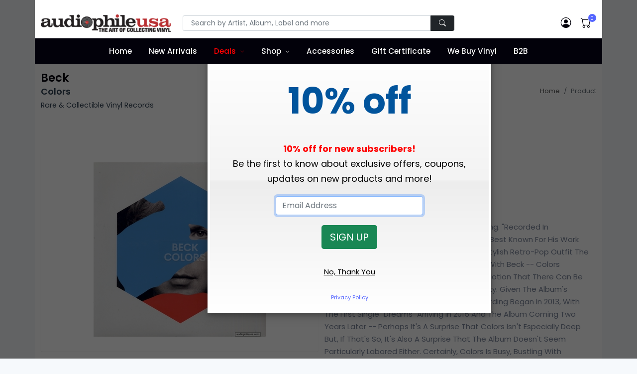

--- FILE ---
content_type: text/html;charset=UTF-8
request_url: https://www.audiophileusa.com/product/colors-p168148.html
body_size: 19851
content:
<!DOCTYPE html>
<html dir="ltr" lang="en-US">
<!--
   ___   ___ _____ _   _____   ___  _ ___
  / _ \ / __|_   _/_\ |   \ \ / / \| | __|
 | (_) | (__  | |/ _ \| |) \ V /| .` | _|
  \___/ \___| |_/_/ \_\___/ |_| |_|\_|___|

  Hi, have a look around. Site is powered by Bootstrap, jQuery, and CFML as the application engine.
  https://www.octadyne.com/e-commerce-shopping-cart

-->

<head>
    <meta http-equiv="content-type" content="text/html; charset=utf-8" />
    <meta http-equiv="content-language" content="en">
	<meta name="viewport" content="width=device-width, initial-scale=1.0">
    <!-- Stylesheets
    ============================================= -->
    <link href="https://fonts.googleapis.com/css2?family=Poppins:ital,wght@0,100;0,200;0,300;0,400;0,500;0,600;0,700;0,800;0,900;1,100;1,200;1,300;1,400;1,500;1,600;1,700;1,800;1,900&display=swap" rel="stylesheet" type="text/css" />
	<style type="text/css">
		:root {
  --bs-blue: #7678ed;
  --bs-indigo: #6610f2;
  --bs-purple: #6f42c1;
  --bs-pink: #d63384;
  --bs-red: #ff6f61;
  --bs-orange: #fd7e14;
  --bs-yellow: #ff9736;
  --bs-green: #28bb74;
  --bs-teal: #20c997;
  --bs-cyan: #3b86ff;
  --bs-white: #fff;
  --bs-gray: #7d879c;
  --bs-gray-dark: #373f50;
  --bs-primary: #5465ff;
  --bs-secondary: #7d879c;
  --bs-success: #28bb74;
  --bs-info: #3b86ff;
  --bs-warning: #ff9736;
  --bs-danger: #ff6f61;
  --bs-light: #f6f9fc;
  --bs-white: #fff;
  --bs-black: #000;
  --bs-dark: #02010a;
  --bs-font-sans-serif: Poppins, -apple-system, "Segoe UI", Roboto, "Helvetica Neue", Arial, "Noto Sans", "Liberation Sans", sans-serif, "Apple Color Emoji", "Segoe UI Emoji", "Segoe UI Symbol", "Noto Color Emoji";
  --bs-font-monospace: SFMono-Regular, Menlo, Monaco, Consolas, "Liberation Mono", "Courier New", monospace;
  --bs-gradient: linear-gradient(180deg, rgba(255, 255, 255, 0.15), rgba(255, 255, 255, 0)); }
	</style>
	<link rel="stylesheet" href="https://cdnjs.cloudflare.com/ajax/libs/twitter-bootstrap/5.1.3/css/bootstrap.min.css" type="text/css" />
	<link rel="stylesheet" href="/css/audiophileStyles.css?key=6BE762BA-BD04-106F-CF50120B1DC57EC5" />
    <meta name="viewport" content="width=device-width, initial-scale=1, maximum-scale=1" />
	<link rel="icon" type="image/png" href="https://www.audiophileusa.com/favicon-16x16.png" sizes="16x16">
	<link rel="icon" type="image/png" href="https://www.audiophileusa.com/favicon-32x32.png" sizes="32x32">
	<link rel="icon" type="image/png" href="https://www.audiophileusa.com/favicon-96x96.png" sizes="96x96">
	<link rel="apple-touch-icon-precomposed" sizes="152x152" href="/favicon-152.png">
     <!--[if lt IE 9]>
    <script src="http://css3-mediaqueries-js.googlecode.com/svn/trunk/css3-mediaqueries.js"></script>
    <![endif]-->
    <!-- External JavaScripts
    ============================================= -->
    <script type="text/javascript" src="/js/jquery.js"></script>
    <script type="text/javascript" src="/js/plugins.js"></script>
    <!-- Document Title
    ============================================= -->
    
		 <meta property="og:site_name" content="Beck - Colors : Rare & Collectible Vinyl Record :: audiophileusa">
        <title>Beck - Colors : Rare & Collectible Vinyl Record :: audiophileusa</title>
        <meta name="description"  content="Sealed 2017 Limited, Deluxe Edition Double LP Set On 180gm 45rpm Red Vinyl. Housed In A Hexagon Die-Cut Gatefold Jacket With Custom Hexagon Hype Sticker On Shrink. Includes Color Transparencies And 24 Page Lyric Book. &quot;Recorded In Conjunction With Greg Kurstin -- A Producer Best Known For His Work With Adele But He Is Also A Member Of The Stylish Retro-Pop Outfit The Bird And The Bee And Has Previously Toured With Beck -- Colors Celebrates Its Surface, Eschewing The Very Notion That There Can Be Something More To A Good Time Than A Party. Given The Album's Unusually Long Gestation Period -- The Recording Began In 2013, With The First Single &quot;Dreams&quot; Arriving In 2015 And The Album Coming Two Years Later -- Perhaps It's A Surprise That Colors Isn't Especially Deep But, If That's So, It's Also A Surprise That The Album Doesn't Seem Particularly Labored Either. Certainly, Colors Is Busy, Bustling With Shifting Textures And Rhythms -- Elements That Are Pushed To The Forefront, With Beck's Voice Being Another Piece In The Tapestry. This Isn't To Say Colors Doesn't Serve Up Hooks Or Melodies: In Fact, That's All That It Does, Circling Through Exuberant Dance-Rock, New Wave Ballads, Mock Hip-Hop, And Candied Pop. Unlike Earlier Beck Albums, Colors Doesn't Feel Like A Whitman's Sampler, As He And Kurstin Worked Overtime To Make Sure This All Sounds Sleek And Unified. While That Might Mean Colors Doesn't Offer The Depth And Intrigue Of Most Beck Albums, It Does Mean It's A Fun Confection. It's A Record That's Designed To Be Nothing But A Good Time, And That Indeed Is All That It Is.&quot; Thomas Erlewine, AMG."> 
<meta name="google-site-verification" content="_1SorKLzo2prCEP4s0SDkZGFD0zf3tqv4B7tAUTcQvA" />
<meta name="p:domain_verify" content="56b57b20ad12b23c1d930875d7a8b22e"/>
<meta name="google-site-verification" content="_Xd5uVpurAIoWnxy4-uLrDOjgIE5mvLMld-4bPAjHq4" />
<!-- Global site tag (gtag.js) - Google Analytics -->
<script async src="https://www.googletagmanager.com/gtag/js?id=UA-58632513-1"></script>
<script>
  window.dataLayer = window.dataLayer || [];
  function gtag(){dataLayer.push(arguments);}
  gtag('js', new Date());

  gtag('config', 'UA-58632513-1');
</script>

<!-- Facebook Pixel Code -->
<script>
!function(f,b,e,v,n,t,s){if(f.fbq)return;n=f.fbq=function(){n.callMethod?
n.callMethod.apply(n,arguments):n.queue.push(arguments)};if(!f._fbq)f._fbq=n;
n.push=n;n.loaded=!0;n.version='2.0';n.queue=[];t=b.createElement(e);t.async=!0;
t.src=v;s=b.getElementsByTagName(e)[0];s.parentNode.insertBefore(t,s)}(window,
document,'script','//connect.facebook.net/en_US/fbevents.js');

fbq('init', '8846630162133203');
fbq('track', "PageView");</script>

<!-- End Facebook Pixel Code -->
<style type="text/css">
    .bg-dark {
	    background-color: #02010a !important;
	}
	.navbar-dark .navbar-nav .nav-link {
	    color: #fff;
	}
	.header-main .navbar-nav > .nav-item > .nav-link {
	    font-weight: 500;
	    text-transform: none;
	    font-size: 0.95rem;
	}
	.navbar-expand-lg .navbar-nav .nav-link {
	    padding-right: 0.75rem;
	    padding-left: 0.75rem;
	}
	.navbar-expand-lg .navbar-nav > .nav-item > .nav-link {
	    line-height: 35px;
	}
</style>
<link rel="canonical" href="https://www.audiophileusa.com/product/colors-p168148.html" />

		
		<meta property="og:title" content="Beck Colors"/>
		<meta property="og:url" content="https://www.audiophileusa.com/product/colors-p168148.html"/>
		
		<meta property="og:image" content="https://www.audiophileusa.com/images/products/C1AECB42-964A-059B-E1477F48698460BF.jpg"/>
		<link rel="image_src" href="https://www.audiophileusa.com/images/products/C1AECB42-964A-059B-E1477F48698460BF.jpg" />
		
		<meta property="og:description" content="Sealed 2017 Limited Edition White Vinyl Pressing. &quot;Recorded In Conjunction With Greg Kurstin -- A Producer Best Known For His Work With Adele But He Is Also A Member Of The Stylish Retro-Pop Outfit The Bird And The Bee And Has Previously Toured With Beck -- Colors Celebrates Its Surface, Eschewing The Very Notion That There Can Be Something More To A Good Time Than A Party. Given The Album's Unusually Long Gestation Period -- The Recording Began In 2013, With The First Single &quot;Dreams&quot; Arriving In 2015 And The Album Coming Two Years Later -- Perhaps It's A Surprise That Colors Isn't Especially Deep But, If That's So, It's Also A Surprise That The Album Doesn't Seem Particularly Labored Either. Certainly, Colors Is Busy, Bustling With Shifting Textures And Rhythms -- Elements That Are Pushed To The Forefront, With Beck's Voice Being Another Piece In The Tapestry. This Isn't To Say Colors Doesn't Serve Up Hooks Or Melodies: In Fact, That's All That It Does, Circling Through Exuberant Dance-Rock, New Wave Ballads, Mock Hip-Hop, And Candied Pop. Unlike Earlier Beck Albums, Colors Doesn't Feel Like A Whitman's Sampler, As He And Kurstin Worked Overtime To Make Sure This All Sounds Sleek And Unified. While That Might Mean Colors Doesn't Offer The Depth And Intrigue Of Most Beck Albums, It Does Mean It's A Fun Confection. It's A Record That's Designed To Be Nothing But A Good Time, And That Indeed Is All That It Is.&quot; Thomas Erlewine, AMG."/>
		<meta property="og:price:currency " content="USD"/>
		<meta property="og:availability" content="instock" />
		<meta property="og:site_name" content="audiophileusa"/>
		<meta property="og:type" content="product"/>
		<meta itemprop="name" content="Beck Colors Vinyl Record" />
		<meta itemprop="description" content="Sealed 2017 Limited Edition White Vinyl Pressing. &quot;Recorded In Conjunction With Greg Kurstin -- A Producer Best Known For His Work With Adele But He Is Also A Member Of The Stylish Retro-Pop Outfit The Bird And The Bee And Has Previously Toured With Beck -- Colors Celebrates Its Surface, Eschewing The Very Notion That There Can Be Something More To A Good Time Than A Party. Given The Album's Unusually Long Gestation Period -- The Recording Began In 2013, With The First Single &quot;Dreams&quot; Arriving In 2015 And The Album Coming Two Years Later -- Perhaps It's A Surprise That Colors Isn't Especially Deep But, If That's So, It's Also A Surprise That The Album Doesn't Seem Particularly Labored Either. Certainly, Colors Is Busy, Bustling With Shifting Textures And Rhythms -- Elements That Are Pushed To The Forefront, With Beck's Voice Being Another Piece In The Tapestry. This Isn't To Say Colors Doesn't Serve Up Hooks Or Melodies: In Fact, That's All That It Does, Circling Through Exuberant Dance-Rock, New Wave Ballads, Mock Hip-Hop, And Candied Pop. Unlike Earlier Beck Albums, Colors Doesn't Feel Like A Whitman's Sampler, As He And Kurstin Worked Overtime To Make Sure This All Sounds Sleek And Unified. While That Might Mean Colors Doesn't Offer The Depth And Intrigue Of Most Beck Albums, It Does Mean It's A Fun Confection. It's A Record That's Designed To Be Nothing But A Good Time, And That Indeed Is All That It Is.&quot; Thomas Erlewine, AMG." />

	</head>

<body class="bg-light">
<div class="container bg-white p-lg-0">
	<noscript>
		<img height="1" width="1" style="display:none"
			src="https://www.facebook.com/tr?id=1695453884011340&ev=PageView&noscript=1"/>
	</noscript>
    <header id="header" class="full-header header-main fixed-top" style="height:auto;">
		<div class="container bg-white p-lg-0">
		<div class="header-top pt-3 pb-2 py-md-2 py-lg-4">
			<div class="container">
				<div class="row align-items-center">
                    <div class="col-md-6 col-lg-3 text-center text-md-start">
                        <!-- Logo -->
                        <a class="navbar-brand" href="/">
                            <img src="/images/logo.png" title="Audiophile USA" alt="Audiophile USA">
                        </a>
                        <!-- Logo -->
                        <hr class="d-md-none mt-3 mb-2">
                    </div>
                    <div class="col-lg-6 d-none d-lg-block">
                         <form id="top-search-form" action="/index.cfm" method="get" style="margin-bottom:0px;">
                            <input TYPE="hidden" NAME ="fuseaction" VALUE="catalog.productSearchResults">
                            <input type="hidden" name="searchFor" value="" />
                            <input type="hidden" name="days" value="" >
                            <div class="input-group">
                                <!-- Search input -->
                                <input class="form-control form-control-sm shadow-none px-3" required type="text" name="searchTerms" placeholder="Search by Artist, Album, Label and more" >
                                <!-- Search button -->
                                <button type="submit" class="btn btn-dark btn-sm shadow-none px-3">
                                    <i class="bi bi-search"></i>
                                </button>
                            </div>
                        </form>
                    </div>
                    <div class="col-md-6 col-lg-3">
                        <div class="nav flex-nowrap align-items-center justify-content-md-end header-right header-right-light w-100 w-md-auto position-relative">
                            <!-- Nav Search-->
                            <div class="nav-item dropdown position-static d-lg-none">
                                <a class="nav-link" href="#" role="button" id="dropdown_myaccount" data-bs-toggle="dropdown" aria-haspopup="true" aria-expanded="false">
                                    <i class="bi bi-search"> </i>
                                </a>
                                <div class="dropdown-menu w-100 w-lg-auto">
                                     <form id="top-search-form" action="/index.cfm" method="get" style="margin-bottom:0px;">
			                            <input TYPE="hidden" NAME ="fuseaction" VALUE="catalog.productSearchResults">
			                            <input type="hidden" name="searchFor" value="" />
			                            <input type="hidden" name="days" value="" >
                                        <div class="input-group p-3">
                                            <!-- Search input -->
                                            <input class="form-control shadow-none" type="text" name="searchTerms"
													placeholder="Search by Artist, Album, Label and more" >
                                            <!-- Search button -->
                                            <button type="submit" class="btn btn-primary shadow-none">
                                                <i class="bi bi-search"></i>
                                            </button>
                                        </div>
                                    </form>
                                </div>
                            </div>
                            <!-- Acount -->
                            <div class="nav-item dropdown">
                                <a class="nav-link" href="/index.cfm?fuseaction=account.main" >
                                    <i class="bi bi-person-circle"> </i>
                                </a>

                            </div>

                            <!-- Cart -->
                            <div class="nav-item me-md-3 me-lg-0">
                                <a class="nav-link" data-bs-toggle="modal" data-bs-target="#modalMiniCart" href="javascript:void(0)">
                                    <span data-cart-items="0">
                                        <i class="bi bi-cart"> </i>
                                    </span>
                                </a>
                            </div>
                            <!-- Mobile Toggle -->
                            <button class="navbar-toggler navbar-toggler-px-light ms-auto ms-md-0 d-lg-none collapsed" type="button" data-bs-toggle="collapse" data-bs-target="#navbarTopMenu" aria-controls="navbarTopMenu" aria-expanded="false" aria-label="Toggle navigation">
                                <span class="navbar-toggler-icon"></span>
                            </button>
                            <!-- End Mobile Toggle -->
                        </div>
                    </div>
				</div>
			</div>
		</div>
		
		<nav class="navbar navbar-expand-lg navbar-dark bg-dark py-0">
			<div class="container">
				<div class="navbar-collapse collapse" id="navbarTopMenu" style="z-index:100">
					 <ul class="navbar-nav mx-auto">
					 	<li class="nav-item">
					 		<a href="/" class="nav-link">Home</a>
					 	</li>

					 	<li class="nav-item">
					 		<a href="/new-arrivals" class="nav-link">New Arrivals</a>
					 	</li>
					 	<li class="dropdown nav-item">
					 		<a href="/super-deals" class="nav-link" style="color:red;">Deals</a>
					 		 <label class="px-dropdown-toggle mob-menu"></label>
					 		 <ul class="dropdown-menu left list-unstyled">
                               <li><a class="dropdown-item" href="/super-deals">Super Deals</a></li>
                               <li><a class="dropdown-item" href="/sale">On Sale</a></li>
							   <li><a class="dropdown-item" href="/classical-sale">Classical Sale</a></li>
							   
                            </ul>
					 	</li>
					 	<li class="dropdown dropdown-full nav-item">
					 		<a href="/" class="nav-link">Shop</a>
					 		<label class="px-dropdown-toggle mob-menu"></label>
					 		<div class="dropdown-menu dropdown-mega-menu py-3">
                                <div class="container">
                                    <div class="row">
										 <h6 class="mt-3"><a href="/gift-certificates-c8.html" style="color:black;">Gift Certificates <i class="fa fa-angle-right" aria-hidden="true"></i></a></h6>
										<div class="col-sm-6 col-md-4 col-lg-2 pt-4">
											<h6>By Artist</h6>
											<div class="row">

												<div class="col-12">

													
						                                <a href="/artist-search/A" class="social-icon si-colored si-small si-facebook" data-toggle="tooltip" data-placement="top" title="" data-original-title="A">
						                                    A
						                                </a>
						                            
						                                <a href="/artist-search/B" class="social-icon si-colored si-small si-facebook" data-toggle="tooltip" data-placement="top" title="" data-original-title="B">
						                                    B
						                                </a>
						                            
						                                <a href="/artist-search/C" class="social-icon si-colored si-small si-facebook" data-toggle="tooltip" data-placement="top" title="" data-original-title="C">
						                                    C
						                                </a>
						                            
						                                <a href="/artist-search/D" class="social-icon si-colored si-small si-facebook" data-toggle="tooltip" data-placement="top" title="" data-original-title="D">
						                                    D
						                                </a>
						                            
						                                <a href="/artist-search/E" class="social-icon si-colored si-small si-facebook" data-toggle="tooltip" data-placement="top" title="" data-original-title="E">
						                                    E
						                                </a>
						                            
						                                <a href="/artist-search/F" class="social-icon si-colored si-small si-facebook" data-toggle="tooltip" data-placement="top" title="" data-original-title="F">
						                                    F
						                                </a>
						                            
						                                <a href="/artist-search/G" class="social-icon si-colored si-small si-facebook" data-toggle="tooltip" data-placement="top" title="" data-original-title="G">
						                                    G
						                                </a>
						                            
						                                <a href="/artist-search/H" class="social-icon si-colored si-small si-facebook" data-toggle="tooltip" data-placement="top" title="" data-original-title="H">
						                                    H
						                                </a>
						                            
						                                <a href="/artist-search/I" class="social-icon si-colored si-small si-facebook" data-toggle="tooltip" data-placement="top" title="" data-original-title="I">
						                                    I
						                                </a>
						                            
						                                <a href="/artist-search/J" class="social-icon si-colored si-small si-facebook" data-toggle="tooltip" data-placement="top" title="" data-original-title="J">
						                                    J
						                                </a>
						                            
						                                <a href="/artist-search/K" class="social-icon si-colored si-small si-facebook" data-toggle="tooltip" data-placement="top" title="" data-original-title="K">
						                                    K
						                                </a>
						                            
						                                <a href="/artist-search/L" class="social-icon si-colored si-small si-facebook" data-toggle="tooltip" data-placement="top" title="" data-original-title="L">
						                                    L
						                                </a>
						                            
						                                <a href="/artist-search/M" class="social-icon si-colored si-small si-facebook" data-toggle="tooltip" data-placement="top" title="" data-original-title="M">
						                                    M
						                                </a>
						                            
						                                <a href="/artist-search/N" class="social-icon si-colored si-small si-facebook" data-toggle="tooltip" data-placement="top" title="" data-original-title="N">
						                                    N
						                                </a>
						                            
						                                <a href="/artist-search/O" class="social-icon si-colored si-small si-facebook" data-toggle="tooltip" data-placement="top" title="" data-original-title="O">
						                                    O
						                                </a>
						                            
						                                <a href="/artist-search/P" class="social-icon si-colored si-small si-facebook" data-toggle="tooltip" data-placement="top" title="" data-original-title="P">
						                                    P
						                                </a>
						                            
						                                <a href="/artist-search/Q" class="social-icon si-colored si-small si-facebook" data-toggle="tooltip" data-placement="top" title="" data-original-title="Q">
						                                    Q
						                                </a>
						                            
						                                <a href="/artist-search/R" class="social-icon si-colored si-small si-facebook" data-toggle="tooltip" data-placement="top" title="" data-original-title="R">
						                                    R
						                                </a>
						                            
						                                <a href="/artist-search/S" class="social-icon si-colored si-small si-facebook" data-toggle="tooltip" data-placement="top" title="" data-original-title="S">
						                                    S
						                                </a>
						                            
						                                <a href="/artist-search/T" class="social-icon si-colored si-small si-facebook" data-toggle="tooltip" data-placement="top" title="" data-original-title="T">
						                                    T
						                                </a>
						                            
						                                <a href="/artist-search/U" class="social-icon si-colored si-small si-facebook" data-toggle="tooltip" data-placement="top" title="" data-original-title="U">
						                                    U
						                                </a>
						                            
						                                <a href="/artist-search/V" class="social-icon si-colored si-small si-facebook" data-toggle="tooltip" data-placement="top" title="" data-original-title="V">
						                                    V
						                                </a>
						                            
						                                <a href="/artist-search/W" class="social-icon si-colored si-small si-facebook" data-toggle="tooltip" data-placement="top" title="" data-original-title="W">
						                                    W
						                                </a>
						                            
						                                <a href="/artist-search/X" class="social-icon si-colored si-small si-facebook" data-toggle="tooltip" data-placement="top" title="" data-original-title="X">
						                                    X
						                                </a>
						                            
						                                <a href="/artist-search/Y" class="social-icon si-colored si-small si-facebook" data-toggle="tooltip" data-placement="top" title="" data-original-title="Y">
						                                    Y
						                                </a>
						                            
						                                <a href="/artist-search/Z" class="social-icon si-colored si-small si-facebook" data-toggle="tooltip" data-placement="top" title="" data-original-title="Z">
						                                    Z
						                                </a>
						                            
						                                <a href="/artist-search/0" class="social-icon si-colored si-small si-facebook" data-toggle="tooltip" data-placement="top" title="" data-original-title="0-9">
						                                    0-9
						                                </a>
						                            
												</div>
											</div>
											<h6 class="mt-3">By Label</h6>
											<div class="row">
												<div class="col-12">

						                            
							                                <a href="/label-search/A" class="social-icon si-colored si-small si-pinterest" data-toggle="tooltip" data-placement="top" title="" data-original-title="A">
							                                    A
							                                </a>
							                            
							                                <a href="/label-search/B" class="social-icon si-colored si-small si-pinterest" data-toggle="tooltip" data-placement="top" title="" data-original-title="B">
							                                    B
							                                </a>
							                            
							                                <a href="/label-search/C" class="social-icon si-colored si-small si-pinterest" data-toggle="tooltip" data-placement="top" title="" data-original-title="C">
							                                    C
							                                </a>
							                            
							                                <a href="/label-search/D" class="social-icon si-colored si-small si-pinterest" data-toggle="tooltip" data-placement="top" title="" data-original-title="D">
							                                    D
							                                </a>
							                            
							                                <a href="/label-search/E" class="social-icon si-colored si-small si-pinterest" data-toggle="tooltip" data-placement="top" title="" data-original-title="E">
							                                    E
							                                </a>
							                            
							                                <a href="/label-search/F" class="social-icon si-colored si-small si-pinterest" data-toggle="tooltip" data-placement="top" title="" data-original-title="F">
							                                    F
							                                </a>
							                            
							                                <a href="/label-search/G" class="social-icon si-colored si-small si-pinterest" data-toggle="tooltip" data-placement="top" title="" data-original-title="G">
							                                    G
							                                </a>
							                            
							                                <a href="/label-search/H" class="social-icon si-colored si-small si-pinterest" data-toggle="tooltip" data-placement="top" title="" data-original-title="H">
							                                    H
							                                </a>
							                            
							                                <a href="/label-search/I" class="social-icon si-colored si-small si-pinterest" data-toggle="tooltip" data-placement="top" title="" data-original-title="I">
							                                    I
							                                </a>
							                            
							                                <a href="/label-search/J" class="social-icon si-colored si-small si-pinterest" data-toggle="tooltip" data-placement="top" title="" data-original-title="J">
							                                    J
							                                </a>
							                            
							                                <a href="/label-search/K" class="social-icon si-colored si-small si-pinterest" data-toggle="tooltip" data-placement="top" title="" data-original-title="K">
							                                    K
							                                </a>
							                            
							                                <a href="/label-search/L" class="social-icon si-colored si-small si-pinterest" data-toggle="tooltip" data-placement="top" title="" data-original-title="L">
							                                    L
							                                </a>
							                            
							                                <a href="/label-search/M" class="social-icon si-colored si-small si-pinterest" data-toggle="tooltip" data-placement="top" title="" data-original-title="M">
							                                    M
							                                </a>
							                            
							                                <a href="/label-search/N" class="social-icon si-colored si-small si-pinterest" data-toggle="tooltip" data-placement="top" title="" data-original-title="N">
							                                    N
							                                </a>
							                            
							                                <a href="/label-search/O" class="social-icon si-colored si-small si-pinterest" data-toggle="tooltip" data-placement="top" title="" data-original-title="O">
							                                    O
							                                </a>
							                            
							                                <a href="/label-search/P" class="social-icon si-colored si-small si-pinterest" data-toggle="tooltip" data-placement="top" title="" data-original-title="P">
							                                    P
							                                </a>
							                            
							                                <a href="/label-search/Q" class="social-icon si-colored si-small si-pinterest" data-toggle="tooltip" data-placement="top" title="" data-original-title="Q">
							                                    Q
							                                </a>
							                            
							                                <a href="/label-search/R" class="social-icon si-colored si-small si-pinterest" data-toggle="tooltip" data-placement="top" title="" data-original-title="R">
							                                    R
							                                </a>
							                            
							                                <a href="/label-search/S" class="social-icon si-colored si-small si-pinterest" data-toggle="tooltip" data-placement="top" title="" data-original-title="S">
							                                    S
							                                </a>
							                            
							                                <a href="/label-search/T" class="social-icon si-colored si-small si-pinterest" data-toggle="tooltip" data-placement="top" title="" data-original-title="T">
							                                    T
							                                </a>
							                            
							                                <a href="/label-search/U" class="social-icon si-colored si-small si-pinterest" data-toggle="tooltip" data-placement="top" title="" data-original-title="U">
							                                    U
							                                </a>
							                            
							                                <a href="/label-search/V" class="social-icon si-colored si-small si-pinterest" data-toggle="tooltip" data-placement="top" title="" data-original-title="V">
							                                    V
							                                </a>
							                            
							                                <a href="/label-search/W" class="social-icon si-colored si-small si-pinterest" data-toggle="tooltip" data-placement="top" title="" data-original-title="W">
							                                    W
							                                </a>
							                            
							                                <a href="/label-search/X" class="social-icon si-colored si-small si-pinterest" data-toggle="tooltip" data-placement="top" title="" data-original-title="X">
							                                    X
							                                </a>
							                            
							                                <a href="/label-search/Y" class="social-icon si-colored si-small si-pinterest" data-toggle="tooltip" data-placement="top" title="" data-original-title="Y">
							                                    Y
							                                </a>
							                            
							                                <a href="/label-search/Z" class="social-icon si-colored si-small si-pinterest" data-toggle="tooltip" data-placement="top" title="" data-original-title="Z">
							                                    Z
							                                </a>
							                            
							                                <a href="/label-search/0" class="social-icon si-colored si-small si-pinterest" data-toggle="tooltip" data-placement="top" title="" data-original-title="0-9">
							                                    0-9
							                                </a>
							                            
					                            </div>
					                        </div>

                                        </div>
                                        <div class="col-sm-6 col-md-6 col-lg-4">
                                           <h6 class="px-0">By Genre</h6>
										   <div class="row">
										   
				                                <div class="col-12 col-md-6">
				                                    <a class="dropdown-item" href="/genre/accessory-g1.html">
				                                        Accessories
				                                    </a>
				                                </div>
				                            
				                                <div class="col-12 col-md-6">
				                                    <a class="dropdown-item" href="/genre/bluegrass-g2.html">
				                                        Bluegrass
				                                    </a>
				                                </div>
				                            
				                                <div class="col-12 col-md-6">
				                                    <a class="dropdown-item" href="/genre/blues-g3.html">
				                                        Blues
				                                    </a>
				                                </div>
				                            
				                                <div class="col-12 col-md-6">
				                                    <a class="dropdown-item" href="/genre/broadway-g4.html">
				                                        Broadway
				                                    </a>
				                                </div>
				                            
				                                <div class="col-12 col-md-6">
				                                    <a class="dropdown-item" href="/genre/cajun-g5.html">
				                                        Cajun
				                                    </a>
				                                </div>
				                            
				                                <div class="col-12 col-md-6">
				                                    <a class="dropdown-item" href="/genre/choral-g6.html">
				                                        Choral
				                                    </a>
				                                </div>
				                            
				                                <div class="col-12 col-md-6">
				                                    <a class="dropdown-item" href="/genre/christmas-g7.html">
				                                        Christmas
				                                    </a>
				                                </div>
				                            
				                                <div class="col-12 col-md-6">
				                                    <a class="dropdown-item" href="/genre/classical-g8.html">
				                                        Classical
				                                    </a>
				                                </div>
				                            
				                                <div class="col-12 col-md-6">
				                                    <a class="dropdown-item" href="/genre/comedy-g9.html">
				                                        Comedy
				                                    </a>
				                                </div>
				                            
				                                <div class="col-12 col-md-6">
				                                    <a class="dropdown-item" href="/genre/country-g10.html">
				                                        Country
				                                    </a>
				                                </div>
				                            
				                                <div class="col-12 col-md-6">
				                                    <a class="dropdown-item" href="/genre/disco-g11.html">
				                                        Disco
				                                    </a>
				                                </div>
				                            
				                                <div class="col-12 col-md-6">
				                                    <a class="dropdown-item" href="/genre/electronic-g12.html">
				                                        Electronic
				                                    </a>
				                                </div>
				                            
				                                <div class="col-12 col-md-6">
				                                    <a class="dropdown-item" href="/genre/flamenco-g13.html">
				                                        Flamenco
				                                    </a>
				                                </div>
				                            
				                                <div class="col-12 col-md-6">
				                                    <a class="dropdown-item" href="/genre/folk-g14.html">
				                                        Folk
				                                    </a>
				                                </div>
				                            
				                                <div class="col-12 col-md-6">
				                                    <a class="dropdown-item" href="/genre/funk-g15.html">
				                                        Funk
				                                    </a>
				                                </div>
				                            
				                                <div class="col-12 col-md-6">
				                                    <a class="dropdown-item" href="/genre/gospel-g16.html">
				                                        Gospel
				                                    </a>
				                                </div>
				                            
				                                <div class="col-12 col-md-6">
				                                    <a class="dropdown-item" href="/genre/heavy-metal-g17.html">
				                                        Heavy Metal
				                                    </a>
				                                </div>
				                            
				                                <div class="col-12 col-md-6">
				                                    <a class="dropdown-item" href="/genre/hip-hop-g18.html">
				                                        Hip Hop
				                                    </a>
				                                </div>
				                            
				                                <div class="col-12 col-md-6">
				                                    <a class="dropdown-item" href="/genre/indian-g19.html">
				                                        Indian
				                                    </a>
				                                </div>
				                            
				                                <div class="col-12 col-md-6">
				                                    <a class="dropdown-item" href="/genre/jazz-g20.html">
				                                        Jazz
				                                    </a>
				                                </div>
				                            
				                                <div class="col-12 col-md-6">
				                                    <a class="dropdown-item" href="/genre/latin-g37.html">
				                                        Latin
				                                    </a>
				                                </div>
				                            
				                                <div class="col-12 col-md-6">
				                                    <a class="dropdown-item" href="/genre/musical-g21.html">
				                                        Musical
				                                    </a>
				                                </div>
				                            
				                                <div class="col-12 col-md-6">
				                                    <a class="dropdown-item" href="/genre/new-age-g22.html">
				                                        New Age
				                                    </a>
				                                </div>
				                            
				                                <div class="col-12 col-md-6">
				                                    <a class="dropdown-item" href="/genre/opera-g23.html">
				                                        Opera
				                                    </a>
				                                </div>
				                            
				                                <div class="col-12 col-md-6">
				                                    <a class="dropdown-item" href="/genre/pop-g24.html">
				                                        Pop
				                                    </a>
				                                </div>
				                            
				                                <div class="col-12 col-md-6">
				                                    <a class="dropdown-item" href="/genre/prog-g25.html">
				                                        Prog
				                                    </a>
				                                </div>
				                            
				                                <div class="col-12 col-md-6">
				                                    <a class="dropdown-item" href="/genre/psych-g26.html">
				                                        Psych
				                                    </a>
				                                </div>
				                            
				                                <div class="col-12 col-md-6">
				                                    <a class="dropdown-item" href="/genre/punk-g27.html">
				                                        Punk
				                                    </a>
				                                </div>
				                            
				                                <div class="col-12 col-md-6">
				                                    <a class="dropdown-item" href="/genre/rap-g28.html">
				                                        Rap
				                                    </a>
				                                </div>
				                            
				                                <div class="col-12 col-md-6">
				                                    <a class="dropdown-item" href="/genre/reggae-g29.html">
				                                        Reggae
				                                    </a>
				                                </div>
				                            
				                                <div class="col-12 col-md-6">
				                                    <a class="dropdown-item" href="/genre/rock-g38.html">
				                                        Rock
				                                    </a>
				                                </div>
				                            
				                                <div class="col-12 col-md-6">
				                                    <a class="dropdown-item" href="/genre/rockabilly-g30.html">
				                                        Rockabilly
				                                    </a>
				                                </div>
				                            
				                                <div class="col-12 col-md-6">
				                                    <a class="dropdown-item" href="/genre/soul-g31.html">
				                                        Soul
				                                    </a>
				                                </div>
				                            
				                                <div class="col-12 col-md-6">
				                                    <a class="dropdown-item" href="/genre/sound-effects-g32.html">
				                                        Sound Effects
				                                    </a>
				                                </div>
				                            
				                                <div class="col-12 col-md-6">
				                                    <a class="dropdown-item" href="/genre/soundtrack-g33.html">
				                                        Soundtrack
				                                    </a>
				                                </div>
				                            
				                                <div class="col-12 col-md-6">
				                                    <a class="dropdown-item" href="/genre/spoken-word-g34.html">
				                                        Spoken Word
				                                    </a>
				                                </div>
				                            
				                                <div class="col-12 col-md-6">
				                                    <a class="dropdown-item" href="/genre/test-lp-g35.html">
				                                        Test - LP
				                                    </a>
				                                </div>
				                            
				                                <div class="col-12 col-md-6">
				                                    <a class="dropdown-item" href="/genre/world-g36.html">
				                                        World
				                                    </a>
				                                </div>
				                            
				                            	  <div class="col-12 col-md-6">
				                                    <a class="dropdown-item" href="/audiophile.html">
				                                        Audiophile
				                                    </a>
				                                </div>
				                                <div class="col-12 col-md-6">
				                                    <a class="dropdown-item" href="/import.html">
				                                        Import
				                                    </a>
				                                </div>
				                            </div>
                                        </div>
										<div class="col-sm-6 col-md-4 col-lg-6">
										   <h6 class="px-0">By Country</h6>
										   <div class="row">

										   

				                                <div class="col-12 col-md-3">
				                                    <a class="dropdown-item" href="/country/argentina.html">
				                                        Argentina
				                                    </a>
				                                </div>
				                               

				                                <div class="col-12 col-md-3">
				                                    <a class="dropdown-item" href="/country/australia.html">
				                                        Australia
				                                    </a>
				                                </div>
				                               

				                                <div class="col-12 col-md-3">
				                                    <a class="dropdown-item" href="/country/austria.html">
				                                        Austria
				                                    </a>
				                                </div>
				                               

				                                <div class="col-12 col-md-3">
				                                    <a class="dropdown-item" href="/country/belgium.html">
				                                        Belgium
				                                    </a>
				                                </div>
				                               

				                                <div class="col-12 col-md-3">
				                                    <a class="dropdown-item" href="/country/brazil.html">
				                                        Brazil
				                                    </a>
				                                </div>
				                               

				                                <div class="col-12 col-md-3">
				                                    <a class="dropdown-item" href="/country/bulgaria.html">
				                                        Bulgaria
				                                    </a>
				                                </div>
				                               

				                                <div class="col-12 col-md-3">
				                                    <a class="dropdown-item" href="/country/canada.html">
				                                        Canada
				                                    </a>
				                                </div>
				                               

				                                <div class="col-12 col-md-3">
				                                    <a class="dropdown-item" href="/country/chile.html">
				                                        Chile
				                                    </a>
				                                </div>
				                               

				                                <div class="col-12 col-md-3">
				                                    <a class="dropdown-item" href="/country/china.html">
				                                        China
				                                    </a>
				                                </div>
				                               

				                                <div class="col-12 col-md-3">
				                                    <a class="dropdown-item" href="/country/cuba.html">
				                                        Cuba
				                                    </a>
				                                </div>
				                               

				                                <div class="col-12 col-md-3">
				                                    <a class="dropdown-item" href="/country/czech-republic.html">
				                                        Czech Republic
				                                    </a>
				                                </div>
				                               

				                                <div class="col-12 col-md-3">
				                                    <a class="dropdown-item" href="/country/czechoslovakia.html">
				                                        Czechoslovakia
				                                    </a>
				                                </div>
				                               

				                                <div class="col-12 col-md-3">
				                                    <a class="dropdown-item" href="/country/denmark.html">
				                                        Denmark
				                                    </a>
				                                </div>
				                               

				                                <div class="col-12 col-md-3">
				                                    <a class="dropdown-item" href="/country/el-salvador.html">
				                                        El Salvador
				                                    </a>
				                                </div>
				                               

				                                <div class="col-12 col-md-3">
				                                    <a class="dropdown-item" href="/country/eu.html">
				                                        EU
				                                    </a>
				                                </div>
				                               

				                                <div class="col-12 col-md-3">
				                                    <a class="dropdown-item" href="/country/europe.html">
				                                        Europe
				                                    </a>
				                                </div>
				                               

				                                <div class="col-12 col-md-3">
				                                    <a class="dropdown-item" href="/country/finland.html">
				                                        Finland
				                                    </a>
				                                </div>
				                               

				                                <div class="col-12 col-md-3">
				                                    <a class="dropdown-item" href="/country/france.html">
				                                        France
				                                    </a>
				                                </div>
				                               

				                                <div class="col-12 col-md-3">
				                                    <a class="dropdown-item" href="/country/germany.html">
				                                        Germany
				                                    </a>
				                                </div>
				                               

				                                <div class="col-12 col-md-3">
				                                    <a class="dropdown-item" href="/country/greece.html">
				                                        Greece
				                                    </a>
				                                </div>
				                               

				                                <div class="col-12 col-md-3">
				                                    <a class="dropdown-item" href="/country/haiti.html">
				                                        Haiti
				                                    </a>
				                                </div>
				                               

				                                <div class="col-12 col-md-3">
				                                    <a class="dropdown-item" href="/country/holland.html">
				                                        Holland
				                                    </a>
				                                </div>
				                               

				                                <div class="col-12 col-md-3">
				                                    <a class="dropdown-item" href="/country/hong-kong.html">
				                                        Hong Kong
				                                    </a>
				                                </div>
				                               

				                                <div class="col-12 col-md-3">
				                                    <a class="dropdown-item" href="/country/hungary.html">
				                                        Hungary
				                                    </a>
				                                </div>
				                               

				                                <div class="col-12 col-md-3">
				                                    <a class="dropdown-item" href="/country/iceland.html">
				                                        Iceland
				                                    </a>
				                                </div>
				                               

				                                <div class="col-12 col-md-3">
				                                    <a class="dropdown-item" href="/country/ireland.html">
				                                        Ireland
				                                    </a>
				                                </div>
				                               

				                                <div class="col-12 col-md-3">
				                                    <a class="dropdown-item" href="/country/israel.html">
				                                        Israel
				                                    </a>
				                                </div>
				                               

				                                <div class="col-12 col-md-3">
				                                    <a class="dropdown-item" href="/country/italy.html">
				                                        Italy
				                                    </a>
				                                </div>
				                               

				                                <div class="col-12 col-md-3">
				                                    <a class="dropdown-item" href="/country/jamaica.html">
				                                        Jamaica
				                                    </a>
				                                </div>
				                               

				                                <div class="col-12 col-md-3">
				                                    <a class="dropdown-item" href="/country/japan.html">
				                                        Japan
				                                    </a>
				                                </div>
				                               

				                                <div class="col-12 col-md-3">
				                                    <a class="dropdown-item" href="/country/luxembourg.html">
				                                        Luxembourg
				                                    </a>
				                                </div>
				                               

				                                <div class="col-12 col-md-3">
				                                    <a class="dropdown-item" href="/country/mexico.html">
				                                        Mexico
				                                    </a>
				                                </div>
				                               

				                                <div class="col-12 col-md-3">
				                                    <a class="dropdown-item" href="/country/netherlands.html">
				                                        Netherlands
				                                    </a>
				                                </div>
				                               

				                                <div class="col-12 col-md-3">
				                                    <a class="dropdown-item" href="/country/new-zealand.html">
				                                        New Zealand
				                                    </a>
				                                </div>
				                               

				                                <div class="col-12 col-md-3">
				                                    <a class="dropdown-item" href="/country/norway.html">
				                                        Norway
				                                    </a>
				                                </div>
				                               

				                                <div class="col-12 col-md-3">
				                                    <a class="dropdown-item" href="/country/philippines.html">
				                                        Philippines
				                                    </a>
				                                </div>
				                               

				                                <div class="col-12 col-md-3">
				                                    <a class="dropdown-item" href="/country/poland.html">
				                                        Poland
				                                    </a>
				                                </div>
				                               

				                                <div class="col-12 col-md-3">
				                                    <a class="dropdown-item" href="/country/portugal.html">
				                                        Portugal
				                                    </a>
				                                </div>
				                               

				                                <div class="col-12 col-md-3">
				                                    <a class="dropdown-item" href="/country/puerto-rico.html">
				                                        Puerto Rico
				                                    </a>
				                                </div>
				                               

				                                <div class="col-12 col-md-3">
				                                    <a class="dropdown-item" href="/country/romania.html">
				                                        Romania
				                                    </a>
				                                </div>
				                               

				                                <div class="col-12 col-md-3">
				                                    <a class="dropdown-item" href="/country/russia.html">
				                                        Russia
				                                    </a>
				                                </div>
				                               

				                                <div class="col-12 col-md-3">
				                                    <a class="dropdown-item" href="/country/south-africa.html">
				                                        South Africa
				                                    </a>
				                                </div>
				                               

				                                <div class="col-12 col-md-3">
				                                    <a class="dropdown-item" href="/country/south-korea.html">
				                                        South Korea
				                                    </a>
				                                </div>
				                               

				                                <div class="col-12 col-md-3">
				                                    <a class="dropdown-item" href="/country/spain.html">
				                                        Spain
				                                    </a>
				                                </div>
				                               

				                                <div class="col-12 col-md-3">
				                                    <a class="dropdown-item" href="/country/sweden.html">
				                                        Sweden
				                                    </a>
				                                </div>
				                               

				                                <div class="col-12 col-md-3">
				                                    <a class="dropdown-item" href="/country/switzerland.html">
				                                        Switzerland
				                                    </a>
				                                </div>
				                               

				                                <div class="col-12 col-md-3">
				                                    <a class="dropdown-item" href="/country/taiwan.html">
				                                        Taiwan
				                                    </a>
				                                </div>
				                               

				                                <div class="col-12 col-md-3">
				                                    <a class="dropdown-item" href="/country/uk.html">
				                                        UK
				                                    </a>
				                                </div>
				                               

				                                <div class="col-12 col-md-3">
				                                    <a class="dropdown-item" href="/country/uk-/-usa.html">
				                                        UK / USA
				                                    </a>
				                                </div>
				                               

				                                <div class="col-12 col-md-3">
				                                    <a class="dropdown-item" href="/country/united-states.html">
				                                        United States
				                                    </a>
				                                </div>
				                               

				                                <div class="col-12 col-md-3">
				                                    <a class="dropdown-item" href="/country/uruguay.html">
				                                        Uruguay
				                                    </a>
				                                </div>
				                               

				                                <div class="col-12 col-md-3">
				                                    <a class="dropdown-item" href="/country/us.html">
				                                        US
				                                    </a>
				                                </div>
				                               

				                                <div class="col-12 col-md-3">
				                                    <a class="dropdown-item" href="/country/usa.html">
				                                        USA
				                                    </a>
				                                </div>
				                               

				                                <div class="col-12 col-md-3">
				                                    <a class="dropdown-item" href="/country/usa-/-verve.html">
				                                        USA / Verve
				                                    </a>
				                                </div>
				                               

				                                <div class="col-12 col-md-3">
				                                    <a class="dropdown-item" href="/country/ussr.html">
				                                        USSR
				                                    </a>
				                                </div>
				                               

				                                <div class="col-12 col-md-3">
				                                    <a class="dropdown-item" href="/country/venezuela.html">
				                                        Venezuela
				                                    </a>
				                                </div>
				                               

				                                <div class="col-12 col-md-3">
				                                    <a class="dropdown-item" href="/country/yugoslavia.html">
				                                        Yugoslavia
				                                    </a>
				                                </div>
				                               
				                            </div>
                                        </div>


                                    </div>
                                </div>
                            </div>
					 	</li>
					 	<li class="nav-item">
					 		<a href="/genre/accessory-g1.html" class="nav-link">Accessories</a>
					 	</li>

						<li class="nav-item">
					 		<a href="/gift-certificates-c8.html" class="nav-link">Gift Certificate</a>
					 	</li>
					 	<li class="nav-item">
					 		<a href="https://www.sellyourvinylcollection.com/" class="nav-link" target="_blank">We Buy Vinyl</a>
					 	</li>
					 	 
					 		<li class="nav-item">
					 		<a href="/index.cfm?fuseaction=home.b2blogin" class="nav-link" target="_blank">B2B</a>
					 	</li>
						

					 	
					 </ul>
				</div>
			</div>
		</nav>
		</div>
    </header>
<main style="padding-bottom: 4.75rem;margin-top:120px;">
<div class="container">
 
	<div class="py-3" style="margin-left:-.75rem;margin-right:-.75rem;">
         <div class="container">
             <div class="row align-items-center">
                 <div class="col-lg-6 my-2">
                     <h1 class="m-0 h4 text-center text-lg-start">Beck<br><span style="color:#2c3e50;font-size:1.1rem;">Colors</span><br><span style="color:#2c3e50;font-size:.9rem;font-weight:normal;"> Rare & Collectible Vinyl Records</span></h1>
                 </div>
                 <div class="col-lg-6 my-2">
                     <ol class="breadcrumb dark-link m-0 small justify-content-center justify-content-lg-end">
                         <li class="breadcrumb-item"><a class="text-nowrap" href="/"><i class="bi bi-home"></i>Home</a></li>
                         <li class="breadcrumb-item text-nowrap active" aria-current="page">Product</li>
                     </ol>
                 </div>
             </div>
         </div>
	</div>
	<div class="section">
		<div class="container">

   
	  

	<style>
		h1.pageTitle {
			padding-left:35px;
		}
		div.productImage
		{
			display: block;
			padding: 4px;
			line-height: 1;
			/* border: 5px solid #1054ED; */
			-webkit-border-radius: 4px;
			-moz-border-radius: 4px;
			border-radius: 4px;
			-webkit-box-shadow: 0 1px 1px rgba(0, 0, 0, 0.075);
			-moz-box-shadow: 0 1px 1px rgba(0, 0, 0, 0.075);
			box-shadow: 0 1px 1px rgba(0, 0, 0, 0.075);
			min-height:400px;
			max-height:400px;
			line-height:380px;
			text-align:center;
		}
		div.productImage img
		{

			max-height:380px;

		}
		ul.productThumbs li
		{
			float:left;
			margin-bottom:10px;
			padding-right:10px;
			margin-top:10px;
			display:block;
		}
		ul.productThumbs li img
		{
			border: 1px solid #ddd;
			-webkit-box-shadow: 0 1px 1px rgba(0, 0, 0, 0.075);
			-moz-box-shadow: 0 1px 1px rgba(0, 0, 0, 0.075);
			box-shadow: 0 1px 1px rgba(0, 0, 0, 0.075);
			border-radius: 4px;
		}
		ul.productThumbs
		{
			padding:0px;
			margin:0px;
		}

	</style>
	<div class="row">
		<div class="col-xl-6 col-lg-6 col-md-5 col-sm-12">

			
						<script src="/js/plugins/zoom/jquery.smoothZoom.min.js"></script>
						<div id="dialogZoom" style="display:none;" title="Zoom">
								
									<img id="zoomImage" src="/images/products/C1AECB42-964A-059B-E1477F48698460BF_x.jpg" />
								
						</div>
						<style>
							.smooth_zoom_preloader {
								background-image: url(/js/plugins/zoom/preloader.gif);
							}
							.smooth_zoom_icons {
								background-image: url(/js/plugins/zoom/icons.png);
							}
						</style>
						<script>
							jQuery(function($){
								$('#zoomImage').smoothZoom({
									width: 512,
									height: 384,
									responsive: false,
									responsive_maintain_ratio: true,
									max_WIDTH: '',
									max_HEIGHT: ''
								});
							});
							function prdZoom()
							{

								jQuery('div#dialogZoom').dialog({
									modal:true,
									autoOpen: false,
									width:550,
									buttons: {
							  	    	  Close: function() {
								          jQuery( this ).dialog( "close" );
								        }
							  	    }
								});
								 jQuery('div#dialogZoom').dialog('open');
							}
						</script>
					
	       			<div class="row">
		       			<div class="col-sm-12 productImage text-right">
						
							<img src="/images/products/C1AECB42-964A-059B-E1477F48698460BF.jpg" alt="Beck Colors Vinyl" border="0" name="largeImage" onClick="prdZoom()" style="cursor:url(/js/plugins/zoom/magnify.cur), -moz-zoom-in;">
						
						</div>
					</div>
					
			</div>
			<div class="col-xl-6 col-lg-6 col-md-7 col-sm-12">
			 

			 	<div class="products-brand">
                                 <h4 class="h4 mb-0">Beck</h4>
                </div>
				<div class="products-title mb-3">
                                <span>Colors</span>
                 </div>

				<div class="col-12 mb-5">
					<div class="social-share mt-lg-0">
						<a  class="fb_share btn share-on-facebook mr-3 gtmtrackClick" data-toggle="tooltip" share_url="https://www.audiophileusa.com/product/colors-p168148.html" data-placement="top" title="Share on Facebook"><i class="fa fa-facebook"></i></a>
						<a  class="btn" href="https://www.pinterest.com/pin/create/button/" target="_blank" data-pin-do="buttonBookmark" data-pin-custom="true" class="share-on-pinterest mr-3 gtmtrackClick" data-toggle="tooltip" data-placement="top" title="Share on Pinterest"><i class="fa fa-pinterest"></i></a>
					</div>
				</div>

				<div class="product-description">
					Sealed 2017 Limited Edition White Vinyl Pressing. "Recorded In Conjunction With Greg Kurstin -- A Producer Best Known For His Work With Adele But He Is Also A Member Of The Stylish Retro-Pop Outfit The Bird And The Bee And Has Previously Toured With Beck -- Colors Celebrates Its Surface, Eschewing The Very Notion That There Can Be Something More To A Good Time Than A Party. Given The Album's Unusually Long Gestation Period -- The Recording Began In 2013, With The First Single "Dreams" Arriving In 2015 And The Album Coming Two Years Later -- Perhaps It's A Surprise That Colors Isn't Especially Deep But, If That's So, It's Also A Surprise That The Album Doesn't Seem Particularly Labored Either. Certainly, Colors Is Busy, Bustling With Shifting Textures And Rhythms -- Elements That Are Pushed To The Forefront, With Beck's Voice Being Another Piece In The Tapestry. This Isn't To Say Colors Doesn't Serve Up Hooks Or Melodies: In Fact, That's All That It Does, Circling Through Exuberant Dance-Rock, New Wave Ballads, Mock Hip-Hop, And Candied Pop. Unlike Earlier Beck Albums, Colors Doesn't Feel Like A Whitman's Sampler, As He And Kurstin Worked Overtime To Make Sure This All Sounds Sleek And Unified. While That Might Mean Colors Doesn't Offer The Depth And Intrigue Of Most Beck Albums, It Does Mean It's A Fun Confection. It's A Record That's Designed To Be Nothing But A Good Time, And That Indeed Is All That It Is." Thomas Erlewine, AMG. <P> 

				</div>
				<div class="product-price fs-3 fw-500 mb-2 pt-4">
				

                               <del class="text-muted fs-6">$35.00</del>
                               <span class="text-primary">$30.00</span>
					 
				 </div>
				
				<form name="frmAttributes" method="post" action="/index.cfm">
					<input type="hidden" name="fuseaction" value="cart.addProduct" />
					<input type="hidden" name="quantity" value="1" />
					<input type="hidden" name="productID" value="168148" />
					<input type="hidden" name="PRODUCTSHIPTO" value="Me" />
					<input type="hidden" name="productAttributesList" value="">
					<input type="hidden" name="itemId" value="0">
					<input type="hidden" name="btnPressed" value="jsBtn">
					<input type="hidden" name="shipToOther" value="" />

							  
 </td>
 </tr>


	 </table>
 </td>
</tr>


<script language="javaScript">
function changeImages(myImageName,myImg,myIMGArray) {
 if (myImg >= 1) {
  eval("document['" + myImageName + "'].src="+ myIMGArray+myImg);
 }
}
function updateValues(myField,myFieldOptionId,myValue) {
 myValueArr = myValue.split("|");
 myTempFieldOptionId = eval(myFieldOptionId);
 myTempFieldOptionId.value = myValueArr[0];
 myTempField = eval(myField);
 myTempField.value = myValueArr[1];
}
function checkShipmentOther(selectedValue) {
var ie4=document.all&&navigator.userAgent.indexOf("Opera")==-1
var ns6=document.getElementById&&!document.all
var ns4=document.layers
menuobj=ie4? document.all.shipmentOther : ns6? document.getElementById("shipmentOther") : ns4? document.shipmentOther : ""
menuobj.thestyle=(ie4||ns6)? menuobj.style : menuobj
 if (selectedValue == "Other") {
     menuobj.thestyle.visibility="visible";
     document.frmAttributes.shipToOther.setAttribute('alt','blank');
 } else {
     menuobj.thestyle.visibility=(ie4||ns6)? "hidden" : "hide"
     document.frmAttributes.shipToOther.setAttribute('alt','');
 }
}
function textCounter(field, countfield, maxlimit) {
	if (field.value.length > maxlimit)
	{
		field.value = field.value.substring(0, maxlimit);
       }
	else
	{
		countfield.value = maxlimit - field.value.length;
	}
}

</script>


					<div class=" mb-3 ">
                                    <button type="submit" class="btn btnAddToCart btn-dark me-3">
                                        <i class="bi bi-cart"></i> Add to cart
                                    </button>
									<span class="badge bg-success big">In Stock</span>
                                </div>

				</form>
				
				<div class="row">
					<div class="col-6">
					<ul class="list-group">
						<li class="list-group-item zeroBorder px-0" itemtype="http://schema.org/MusicGroup" itemprop="byArtist" >
							<div>
								<strong>Artist: </strong>
								<span itemprop="name"><a href="/artist/Beck">Beck</a></span>
							</div>
						</li>
						<li class="list-group-item zeroBorder px-0" itemtype="http://schema.org/MusicGroup" itemprop="genre" >
							<div>
								<strong>Genre: </strong>
								<span itemprop="name">
														<a href="/genre/pop-g24.html">Pop</a> 
								</span>
							</div>
						</li>
						<li class="list-group-item zeroBorder px-0" itemtype="http://schema.org/MusicGroup" itemprop="type" >
							<div>
								<strong>Type: </strong>
								<span itemprop="name">Colored Vinyl - New</span>
							</div>
						</li>
						<li class="list-group-item zeroBorder px-0" itemtype="http://schema.org/MusicGroup" itemprop="label" >
							<div>
								<strong>Label: </strong>
								<span itemprop="name"><a href="/label/Fonograf%2DRecords">Fonograf Records</a></span>
							</div>
						</li>
						<li class="list-group-item zeroBorder px-0" itemtype="http://schema.org/MusicGroup" itemprop="catalog" >
							<div>
								<strong>Catalog ID: </strong>
								<span itemprop="name">B002724001</span>
							</div>
						</li>

						
							<li class="list-group-item zeroBorder px-0">
								<strong>Condition:</strong><br>
								<div class="d-flex">
											<div style="margin-left:1rem;margin-right:.5rem;"><em>Vinyl:</em></div><div> Mint (M)</div>
								</div>
								
										<div class="d-flex">
											<div style="margin-left:1rem;margin-right:.5rem;"><em>Sleeve:</em></div><div> Mint (M)</div>
										</div>
								

							</li>
						


						<li class="list-group-item zeroBorder px-0" itemtype="http://schema.org/MusicGroup" itemprop="country" >
							<div>
								<strong>Country ID: </strong>
								<span itemprop="name">US</span>
							</div>
						</li>
						<li class="list-group-item zeroBorder px-0" itemtype="http://schema.org/MusicGroup" itemprop="ourid" >
							<div>
								<strong>SKU: </strong>
								<span itemprop="name">168148</span>
							</div>
						</li>
						<li class="list-group-item zeroBorder px-0" itemtype="http://schema.org/MusicGroup" itemprop="ourid" >
							<div>
								<strong>Store Availability: </strong>
								<span itemprop="name">In Stock - Pickup Today</span><br>
								<a href="https://goo.gl/maps/awBcmsQYEBr8WpEE6" target="_blank">10572 Calle Lee,<br>Suite 126<br> Los Alamitos, CA 90720</a>
							</div>
							<div>

							</div>
						</li>

					</ul>
					</div>
				</div>
				
				<br />

			

				

	 	</div>
</div>


	<div class="row">
		
			<div class="col-sm-12 col-md-6">
				<div   style="margin:8px 16px">
					<h3>Track List</h3>
					<table class="table table-hover table-condensed">
						
							<tr>
								<td>A1</td>
								<td>Colors</td>
								<td style="text-align:right;">4:21</td>
							</tr>
						
							<tr>
								<td>A2</td>
								<td>Seventh Heaven</td>
								<td style="text-align:right;">5:00</td>
							</tr>
						
							<tr>
								<td>A3</td>
								<td>I'm So Free</td>
								<td style="text-align:right;">4:08</td>
							</tr>
						
							<tr>
								<td>A4</td>
								<td>Dear Life</td>
								<td style="text-align:right;">3:44</td>
							</tr>
						
							<tr>
								<td>A5</td>
								<td>No Distraction</td>
								<td style="text-align:right;">4:32</td>
							</tr>
						
							<tr>
								<td>B1</td>
								<td>Dreams</td>
								<td style="text-align:right;">4:57</td>
							</tr>
						
							<tr>
								<td>B2</td>
								<td>Wow</td>
								<td style="text-align:right;">3:42</td>
							</tr>
						
							<tr>
								<td>B3</td>
								<td>Up All Night</td>
								<td style="text-align:right;">3:10</td>
							</tr>
						
							<tr>
								<td>B4</td>
								<td>Square One</td>
								<td style="text-align:right;">2:55</td>
							</tr>
						
							<tr>
								<td>B5</td>
								<td>Fix Me</td>
								<td style="text-align:right;">3:13</td>
							</tr>
						
					</table>
				</div>
			</div>
		
				<div class="col-sm-12  col-md-6">
				
					<div   style="margin:8px 16px">
						<h3>Videos</h3>
						<div style="min-height:500px;">
							<div class="embed-responsive embed-responsive-16by9">
								<iframe width="100%"
								class="embed-responsive-item releaseVideo"
								src="https://www.youtube.com/embed/Tj08Ni3tklw"
								title="YouTube video player" frameborder="0"
								allow="accelerometer; autoplay; clipboard-write; encrypted-media; gyroscope; picture-in-picture"
								allowfullscreen></iframe>
							</div>
						</div>
						
						<table class="table table-hover table-condensed">
							
								<tr>
									<td><a href="javascript:void(0);" onClick="jQuery('iframe.releaseVideo').attr('src','https://www.youtube.com/embed/Tj08Ni3tklw');" style="color:blue;text-deocration:underline;">Beck - Up All Night (Official Music Video)</a></td>
								</tr>
							
								<tr>
									<td><a href="javascript:void(0);" onClick="jQuery('iframe.releaseVideo').attr('src','https://www.youtube.com/embed/8I1B4n_8Cto');" style="color:blue;text-deocration:underline;">Beck - Colors (Slime Visualizer)</a></td>
								</tr>
							
								<tr>
									<td><a href="javascript:void(0);" onClick="jQuery('iframe.releaseVideo').attr('src','https://www.youtube.com/embed/WRCA_Fo0rWA');" style="color:blue;text-deocration:underline;">Beck - Colors</a></td>
								</tr>
							
								<tr>
									<td><a href="javascript:void(0);" onClick="jQuery('iframe.releaseVideo').attr('src','https://www.youtube.com/embed/LXr7NV6spKw');" style="color:blue;text-deocration:underline;">Beck - I'm So Free (Audio)</a></td>
								</tr>
							
								<tr>
									<td><a href="javascript:void(0);" onClick="jQuery('iframe.releaseVideo').attr('src','https://www.youtube.com/embed/1AQwfNRedOQ');" style="color:blue;text-deocration:underline;">Beck - No Distraction (Audio)</a></td>
								</tr>
							
								<tr>
									<td><a href="javascript:void(0);" onClick="jQuery('iframe.releaseVideo').attr('src','https://www.youtube.com/embed/pyCkhPTU13w');" style="color:blue;text-deocration:underline;">Beck - Wow (Official Music Video)</a></td>
								</tr>
							
								<tr>
									<td><a href="javascript:void(0);" onClick="jQuery('iframe.releaseVideo').attr('src','https://www.youtube.com/embed/PM2cBVUwJf4');" style="color:blue;text-deocration:underline;">Beck - Square One (Audio)</a></td>
								</tr>
							
								<tr>
									<td><a href="javascript:void(0);" onClick="jQuery('iframe.releaseVideo').attr('src','https://www.youtube.com/embed/ERoS6y5zE0Y');" style="color:blue;text-deocration:underline;">Beck - Dear Life (Lyric Video)</a></td>
								</tr>
							
								<tr>
									<td><a href="javascript:void(0);" onClick="jQuery('iframe.releaseVideo').attr('src','https://www.youtube.com/embed/ya6CQrFacIY');" style="color:blue;text-deocration:underline;">Beck - Fix Me (Official Music Video)</a></td>
								</tr>
							
								<tr>
									<td><a href="javascript:void(0);" onClick="jQuery('iframe.releaseVideo').attr('src','https://www.youtube.com/embed/oTM3YPTYNo0');" style="color:blue;text-deocration:underline;">Beck - Dreams (Official Audio)</a></td>
								</tr>
							
								<tr>
									<td><a href="javascript:void(0);" onClick="jQuery('iframe.releaseVideo').attr('src','https://www.youtube.com/embed/JQKZGziMOoI');" style="color:blue;text-deocration:underline;">Beck 'Colors' Video Out Now</a></td>
								</tr>
							
						</table>
						
					</div>
			</div>
		
	</div>

<script>
	
	gtag('event', 'view_item', {
	  "items": [
	    {
	      "id": "168148",
	      "name": "Colors",
	      "brand": "Fonograf Records",
	      "price": '30.00'
	    }
	  ]
	});
	
	fbq('track', 'ViewContent', {
	  content_name: 'Colors',
	  content_ids: ['168148'],
	  content_type: 'product',
	  value:'30.0000',
	  currency: 'USD'
	 }, {eventID: '6BE76107-CE1C-9E3D-F917F847F5749D14'});

	octTrack('ViewContent', {
	  content_name: 'Colors',
	  content_ids: ['168148'],
	  content_type: 'product',
	  eventID: '6BE76107-CE1C-9E3D-F917F847F5749D14',
	  value:'30.0000',
	  currency: 'USD'
	 });

	 jQuery(document).ready(function() {
	 		jQuery('input.btnAddToCart').click(function() {

				  
				 fbq('track', 'AddToCart', {
				  content_name: 'Colors',
				  content_ids: ['168148'],
				  content_type: 'product',
				  value: '30.0000',
				  currency: 'USD'
				 }, {eventID: '6BE76108-AC9D-2545-B81767D8AD35775F'});
				octTrack('AddToCart',{
					  content_name: 'Colors',
							  content_ids: ['168148'],
							  content_type: 'product',
							  currency: 'USD',
						eventID: '6BE76108-AC9D-2545-B81767D8AD35775F',
						value: '30.0000',
					});
	 		});

	 	});

	 
</script>
<script async defer src="//assets.pinterest.com/js/pinit.js"></script>
							<script language="JavaScript" type="text/javascript">
								jQuery(document).ready(function(){
									 jQuery('a.fb_share').on('click', function() {
										var $elm = jQuery(this);
										var productURL = $elm.attr('share_url');
										var fbShareURL = 'http://www.facebook.com/sharer/sharer.php?u=' + escape(productURL);

										console.log(fbShareURL);
										var productName = $elm.attr('product_title');
										if (productName)
											fbShareURL += '&t=' + escape(productName);

										OpenWindow(fbShareURL,'650','420','0','facebookshare');
								  	 });
									});
						  	 </script>

<script type="application/ld+json">
{
  "@context": "https://schema.org/",
  "@type": "Product",
  "name": "Beck Colors Vinyl Record",
  "image": "https://www.audiophileusa.com/images/products/C1AECB42-964A-059B-E1477F48698460BF.jpg",
  "description": "Sealed 2017 Limited Edition White Vinyl Pressing. &quot;Recorded In Conjunction With Greg Kurstin -- A Producer Best Known For His Work With Adele But He Is Also A Member Of The Stylish Retro-Pop Outfit The Bird And The Bee And Has Previously Toured With Beck -- Colors Celebrates Its Surface, Eschewing The Very Notion That There Can Be Something More To A Good Time Than A Party. Given The Album's Unusually Long Gestation Period -- The Recording Began In 2013, With The First Single &quot;Dreams&quot; Arriving In 2015 And The Album Coming Two Years Later -- Perhaps It's A Surprise That Colors Isn't Especially Deep But, If That's So, It's Also A Surprise That The Album Doesn't Seem Particularly Labored Either. Certainly, Colors Is Busy, Bustling With Shifting Textures And Rhythms -- Elements That Are Pushed To The Forefront, With Beck's Voice Being Another Piece In The Tapestry. This Isn't To Say Colors Doesn't Serve Up Hooks Or Melodies: In Fact, That's All That It Does, Circling Through Exuberant Dance-Rock, New Wave Ballads, Mock Hip-Hop, And Candied Pop. Unlike Earlier Beck Albums, Colors Doesn't Feel Like A Whitman's Sampler, As He And Kurstin Worked Overtime To Make Sure This All Sounds Sleek And Unified. While That Might Mean Colors Doesn't Offer The Depth And Intrigue Of Most Beck Albums, It Does Mean It's A Fun Confection. It's A Record That's Designed To Be Nothing But A Good Time, And That Indeed Is All That It Is.&quot; Thomas Erlewine, AMG.",
  "sku": "168148",
  "offers": {
    "@type": "Offer",
    "priceCurrency": "USD",
    "price": "18.99",
    "itemCondition": "https://schema.org/NewCondition",
    
		"availability": "https://schema.org/InStock",
	
    "availableAtOrFrom": {
      "@type": "Store",
      "name": "audiophileusa",
      "address": {
        "@type": "PostalAddress",
        "streetAddress": "10572 Calle Lee, Suite 126",
        "addressLocality": "Los Alamitos",
        "addressRegion": "CA",
        "postalCode": "90720",
        "addressCountry": "US"
      },
      "branchCode": "APUSA" // This matches your Google Business Profile store code
    },
    "availableDeliveryMethod": "https://schema.org/OnSitePickup",
    "potentialAction": {
      "@type": ["BuyAction", "ReserveAction"] // Can be bought online for pickup, or reserved
    },
    "shippingDetails": {
      "@type": "OfferShippingDetails",
      "shippingWeight": {
        "@type": "QuantitativeValue",
        "value": "29",
        "unitCode": "Oz"
      },
      "shippingDestination": {
        "@type": "Country",
        "name": "US"
      },
      "shippingMethod": "schema.orgStandardDelivery",
      "handlingTime": {
        "@type": "QuantitativeValue",
        "value": "1",
        "unitCode": "DAY"
      },
      "transitTime": {
        "@type": "QuantitativeValue",
        "value": "3",
        "unitCode": "DAY"
      }
    }
  }
}
</script>


		</div>
	</div>
	
		<style type="text/css">
			.slickSlider {
				 width: 90%;
			    margin: 0px auto;

			}
			.slick-prev:before, .slick-next:before{
			    color: #09529b !important;
			}

		</style>
		<div class="row">
			<div class="col-12">
				<div style="padding:15px;margin-bottom:35px;">
					<h3 style="text-transform:uppercase;border-bottom:1px solid #efefef;">Related Items</h3>
					<div class="slickSlider">
						
							 <div class="slickItem col-sm-12 col-md-2" itemscope="" itemtype="http://schema.org/Product">
							   	
								<div class="h-100 mx-2" itemprop="itemListElement" itemscope itemtype="http://schema.org/MusicAlbum">
										<div class="product-card-1 h-100">
											<div class="product-card-image">
												
												<div class="product-media">
													<a itemprop="url" href="/product/colors-p173837.html">
														<img itemprop="image" class="card-img-top" src="/images/products/173837_8397715A-BD8B-CE0B-B873DE331D839CD3_t.jpg" />
													</a>
													<div class="product-cart-btn">
														
					                                        <a href="/index.cfm?fuseaction=cart.addProduct&productId=173837" class="btn-addToCart btn btn-primary btn-sm w-100">
					                                            <i class="bi bi-cart"></i>
					                                            Add to cart
					                                        </a>
				                                        
				                                    </div>
												</div>
											</div>
											<div class="product-card-info">
												<h6 class="product-title small" itemprop="name">
													<span itemprop="byArtist" itemscope="" itemtype="http://schema.org/MusicGroup"><span itemprop="name">Beck</span></span>
												</h6>
												<div class="product-meta ">
													<a href="/product/colors-p173837.html">Colors</a>

												</div>

												<div class="product-price">
													
														<span class="text-primary">
															$70.00
														</span>

													
				                                </div>
				                                <div style="display: none;" itemprop="offers" itemscope itemtype="http://schema.org/Offer">
													<meta itemprop="priceCurrency" content="USD">
													<meta itemprop="price" content="70.0000">
													<link itemprop="availability" href="http://schema.org/InStock" />
													<meta itemprop="mpn" content="DA 3500">
												</div>
											</div>

										</div>
									</div>
							   </div>
						
							 <div class="slickItem col-sm-12 col-md-2" itemscope="" itemtype="http://schema.org/Product">
							   	
								<div class="h-100 mx-2" itemprop="itemListElement" itemscope itemtype="http://schema.org/MusicAlbum">
										<div class="product-card-1 h-100">
											<div class="product-card-image">
												
												<div class="product-media">
													<a itemprop="url" href="/product/colors-p145773.html">
														<img itemprop="image" class="card-img-top" src="/images/products/EEE5AD57-D5EC-F80A-DE6C0ABDE969CAC4_t.jpg" />
													</a>
													<div class="product-cart-btn">
														
					                                        <a href="/index.cfm?fuseaction=cart.addProduct&productId=145773" class="btn-addToCart btn btn-primary btn-sm w-100">
					                                            <i class="bi bi-cart"></i>
					                                            Add to cart
					                                        </a>
				                                        
				                                    </div>
												</div>
											</div>
											<div class="product-card-info">
												<h6 class="product-title small" itemprop="name">
													<span itemprop="byArtist" itemscope="" itemtype="http://schema.org/MusicGroup"><span itemprop="name">Beck</span></span>
												</h6>
												<div class="product-meta ">
													<a href="/product/colors-p145773.html">Colors</a>

												</div>

												<div class="product-price">
													
														<span class="text-primary">
															$70.00
														</span>

													
				                                </div>
				                                <div style="display: none;" itemprop="offers" itemscope itemtype="http://schema.org/Offer">
													<meta itemprop="priceCurrency" content="USD">
													<meta itemprop="price" content="70.0000">
													<link itemprop="availability" href="http://schema.org/InStock" />
													<meta itemprop="mpn" content="DA 3500">
												</div>
											</div>

										</div>
									</div>
							   </div>
						
							 <div class="slickItem col-sm-12 col-md-2" itemscope="" itemtype="http://schema.org/Product">
							   	
								<div class="h-100 mx-2" itemprop="itemListElement" itemscope itemtype="http://schema.org/MusicAlbum">
										<div class="product-card-1 h-100">
											<div class="product-card-image">
												
												<div class="product-media">
													<a itemprop="url" href="/product/dreams-p130287.html">
														<img itemprop="image" class="card-img-top" src="/images/products/ED70EBB8-B0CC-887B-0A64AD2C4D0EA38E_t.jpg" />
													</a>
													<div class="product-cart-btn">
														
					                                        <a href="/index.cfm?fuseaction=cart.addProduct&productId=130287" class="btn-addToCart btn btn-primary btn-sm w-100">
					                                            <i class="bi bi-cart"></i>
					                                            Add to cart
					                                        </a>
				                                        
				                                    </div>
												</div>
											</div>
											<div class="product-card-info">
												<h6 class="product-title small" itemprop="name">
													<span itemprop="byArtist" itemscope="" itemtype="http://schema.org/MusicGroup"><span itemprop="name">Beck</span></span>
												</h6>
												<div class="product-meta ">
													<a href="/product/dreams-p130287.html">Dreams</a>

												</div>

												<div class="product-price">
													
														<span class="text-primary">
															$18.00
														</span>

													
				                                </div>
				                                <div style="display: none;" itemprop="offers" itemscope itemtype="http://schema.org/Offer">
													<meta itemprop="priceCurrency" content="USD">
													<meta itemprop="price" content="18.0000">
													<link itemprop="availability" href="http://schema.org/InStock" />
													<meta itemprop="mpn" content="DA 3500">
												</div>
											</div>

										</div>
									</div>
							   </div>
						
							 <div class="slickItem col-sm-12 col-md-2" itemscope="" itemtype="http://schema.org/Product">
							   	
								<div class="h-100 mx-2" itemprop="itemListElement" itemscope itemtype="http://schema.org/MusicAlbum">
										<div class="product-card-1 h-100">
											<div class="product-card-image">
												
												<div class="product-media">
													<a itemprop="url" href="/product/guero-p107198.html">
														<img itemprop="image" class="card-img-top" src="/images/products/EB2A676B-B6AF-03D3-AF20A8125A5FE321_t.jpg" />
													</a>
													<div class="product-cart-btn">
														
					                                        <a href="/index.cfm?fuseaction=cart.addProduct&productId=107198" class="btn-addToCart btn btn-primary btn-sm w-100">
					                                            <i class="bi bi-cart"></i>
					                                            Add to cart
					                                        </a>
				                                        
				                                    </div>
												</div>
											</div>
											<div class="product-card-info">
												<h6 class="product-title small" itemprop="name">
													<span itemprop="byArtist" itemscope="" itemtype="http://schema.org/MusicGroup"><span itemprop="name">Beck</span></span>
												</h6>
												<div class="product-meta ">
													<a href="/product/guero-p107198.html">Guero</a>

												</div>

												<div class="product-price">
													
														<span class="text-primary">
															$70.00
														</span>

													
				                                </div>
				                                <div style="display: none;" itemprop="offers" itemscope itemtype="http://schema.org/Offer">
													<meta itemprop="priceCurrency" content="USD">
													<meta itemprop="price" content="70.0000">
													<link itemprop="availability" href="http://schema.org/InStock" />
													<meta itemprop="mpn" content="DA 3500">
												</div>
											</div>

										</div>
									</div>
							   </div>
						
							 <div class="slickItem col-sm-12 col-md-2" itemscope="" itemtype="http://schema.org/Product">
							   	
								<div class="h-100 mx-2" itemprop="itemListElement" itemscope itemtype="http://schema.org/MusicAlbum">
										<div class="product-card-1 h-100">
											<div class="product-card-image">
												
												<div class="product-media">
													<a itemprop="url" href="/product/guerolito-p106457.html">
														<img itemprop="image" class="card-img-top" src="/images/products/EB1604C6-FE45-999B-CEF33B1D8FF2E00A_t.jpg" />
													</a>
													<div class="product-cart-btn">
														
					                                        <a href="/index.cfm?fuseaction=cart.addProduct&productId=106457" class="btn-addToCart btn btn-primary btn-sm w-100">
					                                            <i class="bi bi-cart"></i>
					                                            Add to cart
					                                        </a>
				                                        
				                                    </div>
												</div>
											</div>
											<div class="product-card-info">
												<h6 class="product-title small" itemprop="name">
													<span itemprop="byArtist" itemscope="" itemtype="http://schema.org/MusicGroup"><span itemprop="name">Beck</span></span>
												</h6>
												<div class="product-meta ">
													<a href="/product/guerolito-p106457.html">Guerolito</a>

												</div>

												<div class="product-price">
													
														<span class="text-primary">
															$25.00
														</span>

													
				                                </div>
				                                <div style="display: none;" itemprop="offers" itemscope itemtype="http://schema.org/Offer">
													<meta itemprop="priceCurrency" content="USD">
													<meta itemprop="price" content="25.0000">
													<link itemprop="availability" href="http://schema.org/InStock" />
													<meta itemprop="mpn" content="DA 3500">
												</div>
											</div>

										</div>
									</div>
							   </div>
						
							 <div class="slickItem col-sm-12 col-md-2" itemscope="" itemtype="http://schema.org/Product">
							   	
								<div class="h-100 mx-2" itemprop="itemListElement" itemscope itemtype="http://schema.org/MusicAlbum">
										<div class="product-card-1 h-100">
											<div class="product-card-image">
												
												<div class="product-media">
													<a itemprop="url" href="/product/hyperspace-p162363.html">
														<img itemprop="image" class="card-img-top" src="/images/products/F0699193-B49D-7012-0F5149BA48EB8777_t.jpg" />
													</a>
													<div class="product-cart-btn">
														
					                                        <a href="/index.cfm?fuseaction=cart.addProduct&productId=162363" class="btn-addToCart btn btn-primary btn-sm w-100">
					                                            <i class="bi bi-cart"></i>
					                                            Add to cart
					                                        </a>
				                                        
				                                    </div>
												</div>
											</div>
											<div class="product-card-info">
												<h6 class="product-title small" itemprop="name">
													<span itemprop="byArtist" itemscope="" itemtype="http://schema.org/MusicGroup"><span itemprop="name">Beck</span></span>
												</h6>
												<div class="product-meta ">
													<a href="/product/hyperspace-p162363.html">Hyperspace</a>

												</div>

												<div class="product-price">
													
														<span class="text-primary">
															$50.00
														</span>

													
				                                </div>
				                                <div style="display: none;" itemprop="offers" itemscope itemtype="http://schema.org/Offer">
													<meta itemprop="priceCurrency" content="USD">
													<meta itemprop="price" content="50.0000">
													<link itemprop="availability" href="http://schema.org/InStock" />
													<meta itemprop="mpn" content="DA 3500">
												</div>
											</div>

										</div>
									</div>
							   </div>
						
							 <div class="slickItem col-sm-12 col-md-2" itemscope="" itemtype="http://schema.org/Product">
							   	
								<div class="h-100 mx-2" itemprop="itemListElement" itemscope itemtype="http://schema.org/MusicAlbum">
										<div class="product-card-1 h-100">
											<div class="product-card-image">
												
												<div class="product-media">
													<a itemprop="url" href="/product/hyperspace-2020-p174372.html">
														<img itemprop="image" class="card-img-top" src="/images/products/48CFFE15-AD8F-5013-D21BB07E3F8688E2_t.jpg" />
													</a>
													<div class="product-cart-btn">
														
					                                        <a href="/index.cfm?fuseaction=cart.addProduct&productId=174372" class="btn-addToCart btn btn-primary btn-sm w-100">
					                                            <i class="bi bi-cart"></i>
					                                            Add to cart
					                                        </a>
				                                        
				                                    </div>
												</div>
											</div>
											<div class="product-card-info">
												<h6 class="product-title small" itemprop="name">
													<span itemprop="byArtist" itemscope="" itemtype="http://schema.org/MusicGroup"><span itemprop="name">Beck</span></span>
												</h6>
												<div class="product-meta ">
													<a href="/product/hyperspace-2020-p174372.html">Hyperspace (2020)</a>

												</div>

												<div class="product-price">
													
														<span class="text-primary">
															$25.00
														</span>

													
				                                </div>
				                                <div style="display: none;" itemprop="offers" itemscope itemtype="http://schema.org/Offer">
													<meta itemprop="priceCurrency" content="USD">
													<meta itemprop="price" content="25.0000">
													<link itemprop="availability" href="http://schema.org/InStock" />
													<meta itemprop="mpn" content="DA 3500">
												</div>
											</div>

										</div>
									</div>
							   </div>
						
							 <div class="slickItem col-sm-12 col-md-2" itemscope="" itemtype="http://schema.org/Product">
							   	
								<div class="h-100 mx-2" itemprop="itemListElement" itemscope itemtype="http://schema.org/MusicAlbum">
										<div class="product-card-1 h-100">
											<div class="product-card-image">
												
												<div class="product-media">
													<a itemprop="url" href="/product/hyperspace-2020-p185351.html">
														<img itemprop="image" class="card-img-top" src="/images/products/35E97943-AC44-2CE1-6DEC24B7C9C7EF9F_t.jpg" />
													</a>
													<div class="product-cart-btn">
														
					                                        <a href="/index.cfm?fuseaction=cart.addProduct&productId=185351" class="btn-addToCart btn btn-primary btn-sm w-100">
					                                            <i class="bi bi-cart"></i>
					                                            Add to cart
					                                        </a>
				                                        
				                                    </div>
												</div>
											</div>
											<div class="product-card-info">
												<h6 class="product-title small" itemprop="name">
													<span itemprop="byArtist" itemscope="" itemtype="http://schema.org/MusicGroup"><span itemprop="name">Beck</span></span>
												</h6>
												<div class="product-meta ">
													<a href="/product/hyperspace-2020-p185351.html">Hyperspace (2020)</a>

												</div>

												<div class="product-price">
													
														<span class="text-primary">
															$24.00
														</span>

													
				                                </div>
				                                <div style="display: none;" itemprop="offers" itemscope itemtype="http://schema.org/Offer">
													<meta itemprop="priceCurrency" content="USD">
													<meta itemprop="price" content="24.0000">
													<link itemprop="availability" href="http://schema.org/InStock" />
													<meta itemprop="mpn" content="DA 3500">
												</div>
											</div>

										</div>
									</div>
							   </div>
						
							 <div class="slickItem col-sm-12 col-md-2" itemscope="" itemtype="http://schema.org/Product">
							   	
								<div class="h-100 mx-2" itemprop="itemListElement" itemscope itemtype="http://schema.org/MusicAlbum">
										<div class="product-card-1 h-100">
											<div class="product-card-image">
												
												<div class="product-media">
													<a itemprop="url" href="/product/i-just-started-hating-some-people-today-blue-randy-p151302.html">
														<img itemprop="image" class="card-img-top" src="/images/products/EF73791A-F6C8-1F86-D8415C85F35AB58E_t.jpg" />
													</a>
													<div class="product-cart-btn">
														
					                                        <a href="/index.cfm?fuseaction=cart.addProduct&productId=151302" class="btn-addToCart btn btn-primary btn-sm w-100">
					                                            <i class="bi bi-cart"></i>
					                                            Add to cart
					                                        </a>
				                                        
				                                    </div>
												</div>
											</div>
											<div class="product-card-info">
												<h6 class="product-title small" itemprop="name">
													<span itemprop="byArtist" itemscope="" itemtype="http://schema.org/MusicGroup"><span itemprop="name">Beck</span></span>
												</h6>
												<div class="product-meta ">
													<a href="/product/i-just-started-hating-some-people-today-blue-randy-p151302.html">I Just Started Hating Some People Today / Blue Randy</a>

												</div>

												<div class="product-price">
													
														<span class="text-primary">
															$20.00
														</span>

													
				                                </div>
				                                <div style="display: none;" itemprop="offers" itemscope itemtype="http://schema.org/Offer">
													<meta itemprop="priceCurrency" content="USD">
													<meta itemprop="price" content="20.0000">
													<link itemprop="availability" href="http://schema.org/InStock" />
													<meta itemprop="mpn" content="DA 3500">
												</div>
											</div>

										</div>
									</div>
							   </div>
						
							 <div class="slickItem col-sm-12 col-md-2" itemscope="" itemtype="http://schema.org/Product">
							   	
								<div class="h-100 mx-2" itemprop="itemListElement" itemscope itemtype="http://schema.org/MusicAlbum">
										<div class="product-card-1 h-100">
											<div class="product-card-image">
												
												<div class="product-media">
													<a itemprop="url" href="/product/morning-phase-p166691.html">
														<img itemprop="image" class="card-img-top" src="/images/products/DCB9DB64-AE1F-814E-18D04AA1D8791DA4_t.jpg" />
													</a>
													<div class="product-cart-btn">
														
					                                        <a href="/index.cfm?fuseaction=cart.addProduct&productId=166691" class="btn-addToCart btn btn-primary btn-sm w-100">
					                                            <i class="bi bi-cart"></i>
					                                            Add to cart
					                                        </a>
				                                        
				                                    </div>
												</div>
											</div>
											<div class="product-card-info">
												<h6 class="product-title small" itemprop="name">
													<span itemprop="byArtist" itemscope="" itemtype="http://schema.org/MusicGroup"><span itemprop="name">Beck</span></span>
												</h6>
												<div class="product-meta ">
													<a href="/product/morning-phase-p166691.html">Morning Phase</a>

												</div>

												<div class="product-price">
													
														<span class="text-primary">
															$30.00
														</span>

													
				                                </div>
				                                <div style="display: none;" itemprop="offers" itemscope itemtype="http://schema.org/Offer">
													<meta itemprop="priceCurrency" content="USD">
													<meta itemprop="price" content="30.0000">
													<link itemprop="availability" href="http://schema.org/InStock" />
													<meta itemprop="mpn" content="DA 3500">
												</div>
											</div>

										</div>
									</div>
							   </div>
						
							 <div class="slickItem col-sm-12 col-md-2" itemscope="" itemtype="http://schema.org/Product">
							   	
								<div class="h-100 mx-2" itemprop="itemListElement" itemscope itemtype="http://schema.org/MusicAlbum">
										<div class="product-card-1 h-100">
											<div class="product-card-image">
												
												<div class="product-media">
													<a itemprop="url" href="/product/mutations-p176358.html">
														<img itemprop="image" class="card-img-top" src="/images/products/176358_0BB3C29F-075E-2CD1-008CBAB8BDF0CAA2_t.jpg" />
													</a>
													<div class="product-cart-btn">
														
					                                        <a href="/index.cfm?fuseaction=cart.addProduct&productId=176358" class="btn-addToCart btn btn-primary btn-sm w-100">
					                                            <i class="bi bi-cart"></i>
					                                            Add to cart
					                                        </a>
				                                        
				                                    </div>
												</div>
											</div>
											<div class="product-card-info">
												<h6 class="product-title small" itemprop="name">
													<span itemprop="byArtist" itemscope="" itemtype="http://schema.org/MusicGroup"><span itemprop="name">Beck</span></span>
												</h6>
												<div class="product-meta ">
													<a href="/product/mutations-p176358.html">Mutations</a>

												</div>

												<div class="product-price">
													
														<span class="text-primary">
															$42.00
														</span>

													
				                                </div>
				                                <div style="display: none;" itemprop="offers" itemscope itemtype="http://schema.org/Offer">
													<meta itemprop="priceCurrency" content="USD">
													<meta itemprop="price" content="42.0000">
													<link itemprop="availability" href="http://schema.org/InStock" />
													<meta itemprop="mpn" content="DA 3500">
												</div>
											</div>

										</div>
									</div>
							   </div>
						
							 <div class="slickItem col-sm-12 col-md-2" itemscope="" itemtype="http://schema.org/Product">
							   	
								<div class="h-100 mx-2" itemprop="itemListElement" itemscope itemtype="http://schema.org/MusicAlbum">
										<div class="product-card-1 h-100">
											<div class="product-card-image">
												
												<div class="product-media">
													<a itemprop="url" href="/product/mutations-p183000.html">
														<img itemprop="image" class="card-img-top" src="/images/products/AED653C0-E038-AAFB-12B7C010980977E4_t.jpg" />
													</a>
													<div class="product-cart-btn">
														
					                                        <a href="/index.cfm?fuseaction=cart.addProduct&productId=183000" class="btn-addToCart btn btn-primary btn-sm w-100">
					                                            <i class="bi bi-cart"></i>
					                                            Add to cart
					                                        </a>
				                                        
				                                    </div>
												</div>
											</div>
											<div class="product-card-info">
												<h6 class="product-title small" itemprop="name">
													<span itemprop="byArtist" itemscope="" itemtype="http://schema.org/MusicGroup"><span itemprop="name">Beck</span></span>
												</h6>
												<div class="product-meta ">
													<a href="/product/mutations-p183000.html">Mutations</a>

												</div>

												<div class="product-price">
													
														<span class="text-primary">
															$42.00
														</span>

													
				                                </div>
				                                <div style="display: none;" itemprop="offers" itemscope itemtype="http://schema.org/Offer">
													<meta itemprop="priceCurrency" content="USD">
													<meta itemprop="price" content="42.0000">
													<link itemprop="availability" href="http://schema.org/InStock" />
													<meta itemprop="mpn" content="DA 3500">
												</div>
											</div>

										</div>
									</div>
							   </div>
						
							 <div class="slickItem col-sm-12 col-md-2" itemscope="" itemtype="http://schema.org/Product">
							   	
								<div class="h-100 mx-2" itemprop="itemListElement" itemscope itemtype="http://schema.org/MusicAlbum">
										<div class="product-card-1 h-100">
											<div class="product-card-image">
												
												<div class="product-media">
													<a itemprop="url" href="/product/odelay-p170154.html">
														<img itemprop="image" class="card-img-top" src="/images/products/4EACC240-940F-47A7-CB5C2AACBB943759_t.jpg" />
													</a>
													<div class="product-cart-btn">
														
					                                        <a href="/index.cfm?fuseaction=cart.addProduct&productId=170154" class="btn-addToCart btn btn-primary btn-sm w-100">
					                                            <i class="bi bi-cart"></i>
					                                            Add to cart
					                                        </a>
				                                        
				                                    </div>
												</div>
											</div>
											<div class="product-card-info">
												<h6 class="product-title small" itemprop="name">
													<span itemprop="byArtist" itemscope="" itemtype="http://schema.org/MusicGroup"><span itemprop="name">Beck</span></span>
												</h6>
												<div class="product-meta ">
													<a href="/product/odelay-p170154.html">Odelay</a>

												</div>

												<div class="product-price">
													
														<span class="text-primary">
															$32.00
														</span>

													
				                                </div>
				                                <div style="display: none;" itemprop="offers" itemscope itemtype="http://schema.org/Offer">
													<meta itemprop="priceCurrency" content="USD">
													<meta itemprop="price" content="32.0000">
													<link itemprop="availability" href="http://schema.org/InStock" />
													<meta itemprop="mpn" content="DA 3500">
												</div>
											</div>

										</div>
									</div>
							   </div>
						
							 <div class="slickItem col-sm-12 col-md-2" itemscope="" itemtype="http://schema.org/Product">
							   	
								<div class="h-100 mx-2" itemprop="itemListElement" itemscope itemtype="http://schema.org/MusicAlbum">
										<div class="product-card-1 h-100">
											<div class="product-card-image">
												
												<div class="product-media">
													<a itemprop="url" href="/product/sea-change-p172319.html">
														<img itemprop="image" class="card-img-top" src="/images/products/A00A75C4-B35B-3C2D-8A205E40789CD700_t.jpg" />
													</a>
													<div class="product-cart-btn">
														
					                                        <a href="/index.cfm?fuseaction=cart.addProduct&productId=172319" class="btn-addToCart btn btn-primary btn-sm w-100">
					                                            <i class="bi bi-cart"></i>
					                                            Add to cart
					                                        </a>
				                                        
				                                    </div>
												</div>
											</div>
											<div class="product-card-info">
												<h6 class="product-title small" itemprop="name">
													<span itemprop="byArtist" itemscope="" itemtype="http://schema.org/MusicGroup"><span itemprop="name">Beck</span></span>
												</h6>
												<div class="product-meta ">
													<a href="/product/sea-change-p172319.html">Sea Change</a>

												</div>

												<div class="product-price">
													
														<span class="text-primary">
															$40.00
														</span>

													
				                                </div>
				                                <div style="display: none;" itemprop="offers" itemscope itemtype="http://schema.org/Offer">
													<meta itemprop="priceCurrency" content="USD">
													<meta itemprop="price" content="40.0000">
													<link itemprop="availability" href="http://schema.org/InStock" />
													<meta itemprop="mpn" content="DA 3500">
												</div>
											</div>

										</div>
									</div>
							   </div>
						
							 <div class="slickItem col-sm-12 col-md-2" itemscope="" itemtype="http://schema.org/Product">
							   	
								<div class="h-100 mx-2" itemprop="itemListElement" itemscope itemtype="http://schema.org/MusicAlbum">
										<div class="product-card-1 h-100">
											<div class="product-card-image">
												
												<div class="product-media">
													<a itemprop="url" href="/product/sea-change-p189872.html">
														<img itemprop="image" class="card-img-top" src="/images/products/189872_11E4514E-AEEF-9C5A-0E22A1F605A8852F_t.jpg" />
													</a>
													<div class="product-cart-btn">
														
					                                        <a href="/index.cfm?fuseaction=cart.addProduct&productId=189872" class="btn-addToCart btn btn-primary btn-sm w-100">
					                                            <i class="bi bi-cart"></i>
					                                            Add to cart
					                                        </a>
				                                        
				                                    </div>
												</div>
											</div>
											<div class="product-card-info">
												<h6 class="product-title small" itemprop="name">
													<span itemprop="byArtist" itemscope="" itemtype="http://schema.org/MusicGroup"><span itemprop="name">Beck</span></span>
												</h6>
												<div class="product-meta ">
													<a href="/product/sea-change-p189872.html">Sea Change</a>

												</div>

												<div class="product-price">
													
														<span class="text-primary">
															$40.00
														</span>

													
				                                </div>
				                                <div style="display: none;" itemprop="offers" itemscope itemtype="http://schema.org/Offer">
													<meta itemprop="priceCurrency" content="USD">
													<meta itemprop="price" content="40.0000">
													<link itemprop="availability" href="http://schema.org/InStock" />
													<meta itemprop="mpn" content="DA 3500">
												</div>
											</div>

										</div>
									</div>
							   </div>
						
					</div>
					<div style="clear:both;"></div>
				</div>
			</div>
		</div>
		<script>
			jQuery(document).ready(function(){
				jQuery('.slickSlider').slick({
					infinite: true,
					slidesToShow: 6,
					slidesToScroll: 3,
					responsive: [
				    {
				      breakpoint: 1024,
				      settings: {
				        slidesToShow: 6,
				        slidesToScroll:6,
				        infinite: true
				      }
				    },
				    {
				      breakpoint: 600,
				      settings: {
				        slidesToShow: 2,
				        slidesToScroll: 2
				      }
				    },
				    {
				      breakpoint: 480,
				      settings: {
				        slidesToShow: 1,
				        slidesToScroll: 1
				      }
				    }
				    ]
				});
			});
		</script>
	
</div>
</main>
<!-- Footer
        ============================================= -->
<footer class="bg-dark footer border-top  text-white white-link">
	<div class="footer-top pb-6">
		<div class="container">
                <div class=" p-4 mt-n8  mb-6" id="emailSignup">
				  
                   <div class="row g-3">
	                    <div class="col-12 col-lg-8">
	                        <div class="d-flex flex-wrap border bg-white p-3 align-items-center">

		                        <div class="col-12  col-lg-6 pe-2">
		                        	<div class="d-flex align-items-center">
										 <div class=" fs-1 text-primary pe-2">
			                                <i class="bi bi-envelope"></i>
			                            </div>
			                            <div>
			                            	<h6 class="mb-1">Sign Up for Hard-to-Find Records Worth Hearing.</h6>
			                             	<p class="m-0  text-dark">Easy opt-out. Curated by the internet’s favorite record store</p>
		                             	</div>
		                             </div>
		                        </div>
		                        <div class="col-12  col-lg-6 mt-3">
		                        	<form action="//audiophileusa.us4.list-manage.com/subscribe/post?u=680406af718d6645cfa97db9e&amp;id=5ef55f1c86" method="post" id="mc-embedded-subscribe-form" name="mc-embedded-subscribe-form"  target="_blank">

		                            <div class="input-group">
			                               <input type="email" name="EMAIL" class="form-control bg-gray-100" placeholder="Enter your email" required>
			                                <button class="btn btn-primary" type="submit">Go</button>

		                            </div>
		                             </form>
		                        </div>
		                    </div>
	                    </div>

	                    <div class="col-12 col-lg-4">
	                        <div class="d-flex border bg-gray-100 p-3 align-items-center">
	                            <div class="fs-1 text-primary">
	                                <i class="bi bi-shield-lock"></i>
	                            </div>
	                            <div class="col ps-3">
	                                <h6 class="mb-1">100% Secure Transaction</h6>
	                                <p class="m-0  text-dark">Fully Secured SSL Checkout</p>
	                            </div>
	                        </div>
	                    </div>
	                </div>
	              
                </div>
                <div class="row">
					<div class="col-12 col-lg-9">
						<div class="row">
		                    <div class="col-sm-6 col-lg-4 my-3">
		                        <h6 class="text-uppercase mb-5 text-white">
		                            Support
		                        </h6>
		                        <ul class="list-unstyled dark-link footer-link-1 m-0">
		                            <li class="pb-2">
		                                <a href="/contactus">Contact Us</a>
		                            </li>
		                            <li class="pb-2">
		                                <a href="/aboutus">About Us</a>
		                            </li>
		                            <li class="pb-2">
		                                <a href="/blog/">Blog</a>
		                            </li>
									<li class="pb-2">
		                                <a href="/faq">F.A.Q</a>
		                            </li>
		                        </ul>
		                    </div>
		                    <div class="col-sm-6 col-lg-4 my-3">
		                        <h6 class="text-uppercase mb-5  text-white">
		                            Policies
		                        </h6>
		                        <ul class="list-unstyled dark-link footer-link-1 m-0">
		                            <li class="pb-2">
		                                <a href="/privacy-policy">Privacy Policy</a>
		                            </li>
		                            <li class="pb-2">
		                                <a href="/information">Shipping & Return</a>
		                            </li>
		                        </ul>
		                    </div>
		                    <div class="col-sm-6 col-lg-4 my-3">
		                        <h6 class="text-uppercase mb-5  text-white">
		                            Shop
		                        </h6>
		                        <ul class="list-unstyled dark-link footer-link-1 m-0">
		                            <li class="pb-2">
		                                <a href="/new-arrivals">New Arrivals</a>
		                            </li>
		                             <li class="pb-2">
		                                <a href="/super-deals">Super Deals</a>
		                            </li>

		                            <li class="pb-2">
		                                <a href="https://www.sellyourvinylcollection.com/">Sell Us Your Vinyl</a>
		                            </li>

		                        </ul>
		                    </div>
	                    </div>
	                   
					</div>
                    <div class="col-sm-6 col-lg-3 my-3">
                        <div class="pb-3">
                            <img src="/images/logo_white.png" title="" alt="AudioPhile USA">
                        </div>
                        <address class="dark-link mb-4">
                            <p class="mb-2"><a href="https://goo.gl/maps/awBcmsQYEBr8WpEE6" target="_blank">10572 Calle Lee,<br>Suite 126<br> Los Alamitos, CA 90720</a></p>
                            <p class="mb-2"><a class="border-bottom border-secondary" href="mailto:sales@audiophileusa.com">sales@audiophileusa.com</a></p>
                            <p class="mb-2"><a class="border-bottom border-secondary" href="tel:657-298-3003">657-298-3003</a></p>

							<p class="mt-2"><b>Store Hours</b><br>
								<i>In-Person Shopping</i><br>
								M-F: 10:00AM-8:00PM<br>
								Sunday: 11:00AM-6:00PM
							</p>
                        </address>
                        <div class="nav dark-link fs-5">
                            <a class="me-3" href="https://www.facebook.com/audiophileusa">
                                <i class="bi bi-facebook"></i>
                            </a>
                            <a class="me-3" href="https://twitter.com/audiophileusa">
                                <i class="bi bi-twitter"></i>
                            </a>
                            <a class="me-3" href="https://www.pinterest.com/audiophileusa/">
                                <i class="bi bi-pinterest"></i>
                            </a>
							 <a class="me-3" href="https://www.instagram.com/audiophileusa/">
                                <i class="bi bi-instagram"></i>
                            </a>
                        </div>
                    </div>
                </div>
            </div>

	</div>
</footer>
<footer class="bg-light footer border-top">
	<div class="footer-bottom py-2 small  border-top text-black dark-link">
		<div class="container">
                <div class="row">
                    <div class="col-md-6 text-center text-md-start py-1">
                        <ul class="nav">
							<li class="nav-item">
								<p class="m-0 nav-link text-black">&copy; 2026 audiophileusa. All Rights Reserved.</p>
							</li>
							<li class="nav-item">
								 <a href="/privacy-policy" class="nav-link">Privacy Policy</a>
							</li>
							<li class="nav-item"> <a href="/information" class="nav-link">Shipping & Return</a>
							</li>
						</ul>

                    </div>
                    <div class="col-md-6 text-center text-md-end py-1">
                        <img src="/images/payments.png" title="" alt="">
                    </div>
                </div>
            </div>

	</div>
	
</footer>
<div class="leftCart">
<div class="modal px-modal-right fade" id="modalMiniCart" tabindex="-1" role="dialog" aria-hidden="true">
        <!-- Shopping Cart -->
        <div class="modal-dialog px-modal-vertical">
            <div class="modal-content">
                <!-- Header-->
                <div class="modal-header border-bottom">
                    <h6 class="m-0 fw-bold">
                        Your Cart <span class="modalCartItemCount"></span>
                    </h6>
                    <!-- Close -->
                    <button type="button" class="btn-close" data-bs-dismiss="modal" aria-label="Close">
                    </button>
                </div>
				
	                	<div class="modal-body">
			            	 <b>Your shopping cart is empty.</b>
			             </div>
	                
            </div>
        </div>
    </div>


			
				    <form method="post" action="index.cfm" name="deleteItemForm">
				    <input type="hidden" name="fuseaction" value="cart.deleteItem">
					<input type="hidden" name="itemId" value="">
					<input type="hidden" name="moveToWishList" value="">
					</form>
			<script>
			function removeItem(thisItemId,moveToWishListFlag) {
			 if (thisItemId.length) {
			  document.deleteItemForm.itemId.value = thisItemId;
			  document.deleteItemForm.moveToWishList.value = moveToWishListFlag;
			  document.deleteItemForm.submit();
			  } else {
			 	console.log('no item defined' + thisItem);
			 }
			}

			function cartNextAction(goToFuse) {
			 if (goToFuse == "cart.continueShopping") {
			  document.location.href = "index.cfm?fuseaction=cart.continueShopping";
			 } else {
			 document.cartFuseBtns.fuseaction.value = goToFuse;
			 document.cartFuseBtns.submit();
			 }
			}

			</script>


</div>


<!-- Footer Scripts
============================================= -->
<script type="text/javascript" src="https://cdnjs.cloudflare.com/ajax/libs/slick-carousel/1.8.1/slick.min.js"></script>

<link rel="stylesheet" href="https://cdnjs.cloudflare.com/ajax/libs/slick-carousel/1.8.1/slick.min.css" type="text/css" />

<link rel="stylesheet" href="https://cdnjs.cloudflare.com/ajax/libs/slick-carousel/1.8.1/slick-theme.css" type="text/css" />
<link rel="stylesheet" href="https://cdnjs.cloudflare.com/ajax/libs/bootstrap-icons/1.6.1/font/bootstrap-icons.min.css" type="text/css" />
<script type="text/javascript" src="/js/main.js"></script>
<script language="JavaScript" src="/js/fValConfig.js"></script>
<script language="JavaScript" src="/js/fValidate.js?reload=DA0E436A-A3FD-5F50-F4000DB4BF7220A9"></script>
<script language="JavaScript" src="/js/lib_formCheck.js"></script>
<script type="text/javascript" src="/js/functions.js"></script>
<script type="text/javascript" src="https://cdnjs.cloudflare.com/ajax/libs/jquery.blockUI/2.70/jquery.blockUI.min.js"></script>
<script type="text/javascript" src="https://cdnjs.cloudflare.com/ajax/libs/twitter-bootstrap/5.1.3/js/bootstrap.bundle.min.js" defer></script>
<link rel="stylesheet" href="https://cdnjs.cloudflare.com/ajax/libs/font-awesome/4.7.0/css/font-awesome.min.css" />

<script>
jQuery(function () {
  jQuery('[data-toggle="popover"]').popover()
})
</script>
<script language="javaScript">
	function addToCart(elm,productId) {
			jQuery(elm).find('i.fa-spinner').remove();
			jQuery(elm).append('<i class="fa fa-spinner fa-spin  fa-fw"></i>');
			jQuery.get('/index.cfm?fuseaction=cart.addProduct&productId=' + productId, function(){
				jQuery(elm).find('i.fa-spinner').remove();
				jQuery(elm).parents('div.product-cart-btn').html('<a href="/index.cfm?fuseaction=cart.viewCart" class="btn-addToCart btn btn-secondary btn-sm w-100">View Cart</a>');
				jQuery('div.leftCart').load('/index.cfm?fuseaction=home.ajaxCartLeft');
			});
	}
    jQuery(document).ready(function () {


        jQuery('#dismiss, .overlay').on('click', function () {
            jQuery('#sidebar').removeClass('active');
            jQuery('.overlay').removeClass('active');
        });

        jQuery('#sidebarCollapse').on('click', function () {
            jQuery('#sidebar').addClass('active');
            jQuery('.overlay').addClass('active');
            jQuery('.collapse.in').toggleClass('in');
            jQuery('a[aria-expanded=true]').attr('aria-expanded', 'false');
        });
        var mDropdown = $(".px-dropdown-toggle")
        mDropdown.on("click", function() {
            $(this).parent().toggleClass("open-menu-parent");
            $(this).next('.dropdown-menu').toggleClass("show");
            $(this).toggleClass("open");
        });
		jQuery("[data-toggle=popover]").popover();
		jQuery("[data-bs-toggle=popover]").popover();

		


    });
    jQuery(document).ready(function () {
        var isChrome = /Chrome/.test(navigator.userAgent) && /Google Inc/.test(navigator.vendor);
        console.log(window.location.hash);
        if (window.location.hash && isChrome) {
            var target = jQuery(window.location.hash);
	           target = target.length ? target : jQuery('[name=' + this.hash.slice(1) +']');
	           if (target.length) {
	             jQuery('html, body').animate({
	               scrollTop: target.offset().top
	             }, 1000);
	             return false;
	           }
        }
    });
</script>

	   <div id="emailSignupDialog" style="display:none;">

   </div>
<script>
	// Minified version of isMobile included in the HTML since it's <1kb
        (function(i){var e=/iPhone/i,n=/iPod/i,o=/iPad/i,t=/(?=.*\bAndroid\b)(?=.*\bMobile\b)/i,r=/Android/i,d=/BlackBerry/i,s=/Opera Mini/i,a=/IEMobile/i,b=/(?=.*\bFirefox\b)(?=.*\bMobile\b)/i,h=RegExp("(?:Nexus 7|BNTV250|Kindle Fire|Silk|GT-P1000)","i"),c=function(i,e){return i.test(e)},l=function(i){var l=i||navigator.userAgent;this.apple={phone:c(e,l),ipod:c(n,l),tablet:c(o,l),device:c(e,l)||c(n,l)||c(o,l)},this.android={phone:c(t,l),tablet:!c(t,l)&&c(r,l),device:c(t,l)||c(r,l)},this.other={blackberry:c(d,l),opera:c(s,l),windows:c(a,l),firefox:c(b,l),device:c(d,l)||c(s,l)||c(a,l)||c(b,l)},this.seven_inch=c(h,l),this.any=this.apple.device||this.android.device||this.other.device||this.seven_inch},v=i.isMobile=new l;v.Class=l})(window);
	jQuery.fn.extend({
			centerBlockUI: function () {
				console.log(this);
	    this.css("position","absolute");
	    this.css("top", (jQuery(window).height() - this.height()) / 2+jQuery(window).scrollTop() + "px");
	    this.css("left", ( jQuery(window).width() - this.width() ) / 2+jQuery(window).scrollLeft() + "px");
	    return this;
	}
	})
	jQuery(function(){
		var _gaq = _gaq || [];
	_gaq.push(['_trackEvent', 'Popup', 'Product Email Popup', 'Shown']);
	 if (!isMobile.apple.phone && !isMobile.android.phone) {
		jQuery('#emailSignupDialog').load('/index.cfm?fuseaction=catalog.ajaxEmailSignup', function(){
				jQuery.blockUI(	{ message:jQuery('#emailSignupDialog').html(),
								  css: {
							        padding:        0,
							        margin:         0,
							        border:         '0px solid #aaa',
							        top: '10%',
							        width: '446px',
							        backgroundColor: 'none'}

				});
				jQuery('.blockUI.blockMsg').centerBlockUI();
			});
		jQuery(window).resize(function() {
		     jQuery('.blockUI.blockMsg').centerBlockUI();
		});
	 }

	});
	function noThankYou()
	{
		 var _gaq = _gaq || [];
		_gaq.push(['_trackEvent', 'Popup', 'Product Email Popup', 'NoThankYou']);
	}
	function postEmailAddress()
	{
		frm = jQuery('div.blockUI').find('form').get(0);
		 if (validateForm(frm,0,0,0,0)){

		 	jQuery.ajax({
					method:"post",
					url:'/index.cfm',
					dataType : 'json',
					data: { emailAddress:frm.emailAddress.value,
											 fuseaction: 'catalog.ajaxEmailSignupPost',
											 internalAction: 'verify'},
					success: function(data){

												if (data.status == true) {
											 		 jQuery.post('/index.cfm', { emailAddress:frm.emailAddress.value,
											 		 							 sendKey: frm.emailAddress.value,
																				 fuseaction: 'catalog.ajaxEmailSignupPost',
																				 internalAction: 'signUp' }, function(data){
																				 	jQuery.blockUI(	{ message:data,
																										  css: {
																									        padding:        0,
																									        margin:         0,
																									        border:         '0px solid #aaa',
																									        top: '10%',
																									        width: '446px',
																									        backgroundColor: 'none'}

																						});
																					_gaq.push(['_trackEvent', 'Popup', 'Product Email Popup', 'Completed']);
											 		 	});
											} else {
											   jQuery('span.popupSignupalreadyInEmail').text(data.message);
											   jQuery('span.popupSignupalreadyInEmail').show();
											}
				},
				error: function() {
						console.log(arguments);
					}
		 	});

		 }
	}

	
 </script>

</div>

</body>
</html> 